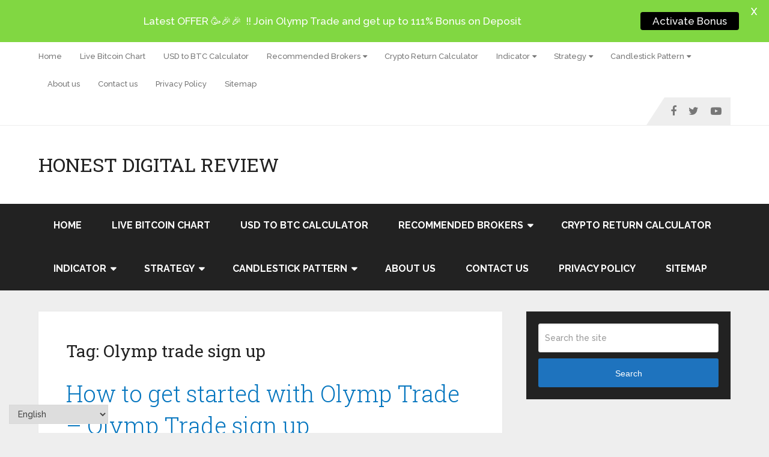

--- FILE ---
content_type: text/html; charset=UTF-8
request_url: https://honestdigitalreview.com/tag/olymp-trade-sign-up
body_size: 20510
content:
<!DOCTYPE html>
<html class="no-js" lang="en-GB" prefix="og: https://ogp.me/ns#">
<head itemscope itemtype="http://schema.org/WebSite">
	<meta charset="UTF-8">
	<!-- Always force latest IE rendering engine (even in intranet) & Chrome Frame -->
	<!--[if IE ]>
	<meta http-equiv="X-UA-Compatible" content="IE=edge,chrome=1">
	<![endif]-->
	<link rel="profile" href="http://gmpg.org/xfn/11" />
	
                    <link rel="icon" href="https://honestdigitalreview.com/wp-content/uploads/2022/04/cropped-Red-Hot-Food-Inspiration-Logo-Design-1-1.png" type="image/x-icon" />
        
                    <meta name="msapplication-TileImage" content="https://honestdigitalreview.com/wp-content/uploads/2022/04/cropped-Red-Hot-Food-Inspiration-Logo-Design-1-1-270x270.png">        
                    <!--iOS/android/handheld specific -->
            <link rel="apple-touch-icon-precomposed" href="https://honestdigitalreview.com/wp-content/uploads/2022/04/cropped-Red-Hot-Food-Inspiration-Logo-Design-1-1.png" />
        
                    <meta name="viewport" content="width=device-width, initial-scale=1">
            <meta name="apple-mobile-web-app-capable" content="yes">
            <meta name="apple-mobile-web-app-status-bar-style" content="black">
        
        
        <meta itemprop="name" content="Honest Digital Review" />
        <meta itemprop="url" content="https://honestdigitalreview.com" />

        	<link rel="pingback" href="https://honestdigitalreview.com/xmlrpc.php" />
		<style>img:is([sizes="auto" i], [sizes^="auto," i]) { contain-intrinsic-size: 3000px 1500px }</style>
	<script type="text/javascript">document.documentElement.className = document.documentElement.className.replace( /\bno-js\b/,'js' );</script>
<!-- Search Engine Optimization by Rank Math PRO - https://rankmath.com/ -->
<title>Olymp trade sign up Archives - Honest Digital Review</title>
<meta name="robots" content="index, follow, max-snippet:-1, max-video-preview:-1, max-image-preview:large"/>
<link rel="canonical" href="https://honestdigitalreview.com/tag/olymp-trade-sign-up" />
<meta property="og:locale" content="en_GB" />
<meta property="og:type" content="article" />
<meta property="og:title" content="Olymp trade sign up Archives - Honest Digital Review" />
<meta property="og:url" content="https://honestdigitalreview.com/tag/olymp-trade-sign-up" />
<meta property="article:publisher" content="https://www.facebook.com/Honest-Digital-Review-104204261220364/?modal=admin_todo_tour" />
<meta name="twitter:card" content="summary_large_image" />
<meta name="twitter:title" content="Olymp trade sign up Archives - Honest Digital Review" />
<meta name="twitter:label1" content="Posts" />
<meta name="twitter:data1" content="1" />
<script type="application/ld+json" class="rank-math-schema-pro">{"@context":"https://schema.org","@graph":[{"@type":"Organization","@id":"https://honestdigitalreview.com/#organization","name":"Honest Digital Review","sameAs":["https://www.facebook.com/Honest-Digital-Review-104204261220364/?modal=admin_todo_tour","https://in.pinterest.com/HonestDigitalReview/"]},{"@type":"WebSite","@id":"https://honestdigitalreview.com/#website","url":"https://honestdigitalreview.com","publisher":{"@id":"https://honestdigitalreview.com/#organization"},"inLanguage":"en-GB"},{"@type":"CollectionPage","@id":"https://honestdigitalreview.com/tag/olymp-trade-sign-up#webpage","url":"https://honestdigitalreview.com/tag/olymp-trade-sign-up","name":"Olymp trade sign up Archives - Honest Digital Review","isPartOf":{"@id":"https://honestdigitalreview.com/#website"},"inLanguage":"en-GB"}]}</script>
<!-- /Rank Math WordPress SEO plugin -->

<link rel='dns-prefetch' href='//stats.wp.com' />
<link rel='dns-prefetch' href='//fonts.googleapis.com' />
<link rel="alternate" type="application/rss+xml" title="Honest Digital Review &raquo; Feed" href="https://honestdigitalreview.com/feed" />
<link rel="alternate" type="application/rss+xml" title="Honest Digital Review &raquo; Comments Feed" href="https://honestdigitalreview.com/comments/feed" />
<link rel="alternate" type="application/rss+xml" title="Honest Digital Review &raquo; Olymp trade sign up Tag Feed" href="https://honestdigitalreview.com/tag/olymp-trade-sign-up/feed" />
<script type="text/javascript">
/* <![CDATA[ */
window._wpemojiSettings = {"baseUrl":"https:\/\/s.w.org\/images\/core\/emoji\/16.0.1\/72x72\/","ext":".png","svgUrl":"https:\/\/s.w.org\/images\/core\/emoji\/16.0.1\/svg\/","svgExt":".svg","source":{"concatemoji":"https:\/\/honestdigitalreview.com\/wp-includes\/js\/wp-emoji-release.min.js"}};
/*! This file is auto-generated */
!function(s,n){var o,i,e;function c(e){try{var t={supportTests:e,timestamp:(new Date).valueOf()};sessionStorage.setItem(o,JSON.stringify(t))}catch(e){}}function p(e,t,n){e.clearRect(0,0,e.canvas.width,e.canvas.height),e.fillText(t,0,0);var t=new Uint32Array(e.getImageData(0,0,e.canvas.width,e.canvas.height).data),a=(e.clearRect(0,0,e.canvas.width,e.canvas.height),e.fillText(n,0,0),new Uint32Array(e.getImageData(0,0,e.canvas.width,e.canvas.height).data));return t.every(function(e,t){return e===a[t]})}function u(e,t){e.clearRect(0,0,e.canvas.width,e.canvas.height),e.fillText(t,0,0);for(var n=e.getImageData(16,16,1,1),a=0;a<n.data.length;a++)if(0!==n.data[a])return!1;return!0}function f(e,t,n,a){switch(t){case"flag":return n(e,"\ud83c\udff3\ufe0f\u200d\u26a7\ufe0f","\ud83c\udff3\ufe0f\u200b\u26a7\ufe0f")?!1:!n(e,"\ud83c\udde8\ud83c\uddf6","\ud83c\udde8\u200b\ud83c\uddf6")&&!n(e,"\ud83c\udff4\udb40\udc67\udb40\udc62\udb40\udc65\udb40\udc6e\udb40\udc67\udb40\udc7f","\ud83c\udff4\u200b\udb40\udc67\u200b\udb40\udc62\u200b\udb40\udc65\u200b\udb40\udc6e\u200b\udb40\udc67\u200b\udb40\udc7f");case"emoji":return!a(e,"\ud83e\udedf")}return!1}function g(e,t,n,a){var r="undefined"!=typeof WorkerGlobalScope&&self instanceof WorkerGlobalScope?new OffscreenCanvas(300,150):s.createElement("canvas"),o=r.getContext("2d",{willReadFrequently:!0}),i=(o.textBaseline="top",o.font="600 32px Arial",{});return e.forEach(function(e){i[e]=t(o,e,n,a)}),i}function t(e){var t=s.createElement("script");t.src=e,t.defer=!0,s.head.appendChild(t)}"undefined"!=typeof Promise&&(o="wpEmojiSettingsSupports",i=["flag","emoji"],n.supports={everything:!0,everythingExceptFlag:!0},e=new Promise(function(e){s.addEventListener("DOMContentLoaded",e,{once:!0})}),new Promise(function(t){var n=function(){try{var e=JSON.parse(sessionStorage.getItem(o));if("object"==typeof e&&"number"==typeof e.timestamp&&(new Date).valueOf()<e.timestamp+604800&&"object"==typeof e.supportTests)return e.supportTests}catch(e){}return null}();if(!n){if("undefined"!=typeof Worker&&"undefined"!=typeof OffscreenCanvas&&"undefined"!=typeof URL&&URL.createObjectURL&&"undefined"!=typeof Blob)try{var e="postMessage("+g.toString()+"("+[JSON.stringify(i),f.toString(),p.toString(),u.toString()].join(",")+"));",a=new Blob([e],{type:"text/javascript"}),r=new Worker(URL.createObjectURL(a),{name:"wpTestEmojiSupports"});return void(r.onmessage=function(e){c(n=e.data),r.terminate(),t(n)})}catch(e){}c(n=g(i,f,p,u))}t(n)}).then(function(e){for(var t in e)n.supports[t]=e[t],n.supports.everything=n.supports.everything&&n.supports[t],"flag"!==t&&(n.supports.everythingExceptFlag=n.supports.everythingExceptFlag&&n.supports[t]);n.supports.everythingExceptFlag=n.supports.everythingExceptFlag&&!n.supports.flag,n.DOMReady=!1,n.readyCallback=function(){n.DOMReady=!0}}).then(function(){return e}).then(function(){var e;n.supports.everything||(n.readyCallback(),(e=n.source||{}).concatemoji?t(e.concatemoji):e.wpemoji&&e.twemoji&&(t(e.twemoji),t(e.wpemoji)))}))}((window,document),window._wpemojiSettings);
/* ]]> */
</script>
<style id='wp-emoji-styles-inline-css' type='text/css'>

	img.wp-smiley, img.emoji {
		display: inline !important;
		border: none !important;
		box-shadow: none !important;
		height: 1em !important;
		width: 1em !important;
		margin: 0 0.07em !important;
		vertical-align: -0.1em !important;
		background: none !important;
		padding: 0 !important;
	}
</style>
<link rel='stylesheet' id='wp-block-library-css' href='https://honestdigitalreview.com/wp-includes/css/dist/block-library/style.min.css' type='text/css' media='all' />
<style id='classic-theme-styles-inline-css' type='text/css'>
/*! This file is auto-generated */
.wp-block-button__link{color:#fff;background-color:#32373c;border-radius:9999px;box-shadow:none;text-decoration:none;padding:calc(.667em + 2px) calc(1.333em + 2px);font-size:1.125em}.wp-block-file__button{background:#32373c;color:#fff;text-decoration:none}
</style>
<link rel='stylesheet' id='quads-style-css-css' href='https://honestdigitalreview.com/wp-content/plugins/quick-adsense-reloaded/includes/gutenberg/dist/blocks.style.build.css' type='text/css' media='all' />
<link rel='stylesheet' id='mediaelement-css' href='https://honestdigitalreview.com/wp-includes/js/mediaelement/mediaelementplayer-legacy.min.css' type='text/css' media='all' />
<link rel='stylesheet' id='wp-mediaelement-css' href='https://honestdigitalreview.com/wp-includes/js/mediaelement/wp-mediaelement.min.css' type='text/css' media='all' />
<style id='jetpack-sharing-buttons-style-inline-css' type='text/css'>
.jetpack-sharing-buttons__services-list{display:flex;flex-direction:row;flex-wrap:wrap;gap:0;list-style-type:none;margin:5px;padding:0}.jetpack-sharing-buttons__services-list.has-small-icon-size{font-size:12px}.jetpack-sharing-buttons__services-list.has-normal-icon-size{font-size:16px}.jetpack-sharing-buttons__services-list.has-large-icon-size{font-size:24px}.jetpack-sharing-buttons__services-list.has-huge-icon-size{font-size:36px}@media print{.jetpack-sharing-buttons__services-list{display:none!important}}.editor-styles-wrapper .wp-block-jetpack-sharing-buttons{gap:0;padding-inline-start:0}ul.jetpack-sharing-buttons__services-list.has-background{padding:1.25em 2.375em}
</style>
<style id='global-styles-inline-css' type='text/css'>
:root{--wp--preset--aspect-ratio--square: 1;--wp--preset--aspect-ratio--4-3: 4/3;--wp--preset--aspect-ratio--3-4: 3/4;--wp--preset--aspect-ratio--3-2: 3/2;--wp--preset--aspect-ratio--2-3: 2/3;--wp--preset--aspect-ratio--16-9: 16/9;--wp--preset--aspect-ratio--9-16: 9/16;--wp--preset--color--black: #000000;--wp--preset--color--cyan-bluish-gray: #abb8c3;--wp--preset--color--white: #ffffff;--wp--preset--color--pale-pink: #f78da7;--wp--preset--color--vivid-red: #cf2e2e;--wp--preset--color--luminous-vivid-orange: #ff6900;--wp--preset--color--luminous-vivid-amber: #fcb900;--wp--preset--color--light-green-cyan: #7bdcb5;--wp--preset--color--vivid-green-cyan: #00d084;--wp--preset--color--pale-cyan-blue: #8ed1fc;--wp--preset--color--vivid-cyan-blue: #0693e3;--wp--preset--color--vivid-purple: #9b51e0;--wp--preset--gradient--vivid-cyan-blue-to-vivid-purple: linear-gradient(135deg,rgba(6,147,227,1) 0%,rgb(155,81,224) 100%);--wp--preset--gradient--light-green-cyan-to-vivid-green-cyan: linear-gradient(135deg,rgb(122,220,180) 0%,rgb(0,208,130) 100%);--wp--preset--gradient--luminous-vivid-amber-to-luminous-vivid-orange: linear-gradient(135deg,rgba(252,185,0,1) 0%,rgba(255,105,0,1) 100%);--wp--preset--gradient--luminous-vivid-orange-to-vivid-red: linear-gradient(135deg,rgba(255,105,0,1) 0%,rgb(207,46,46) 100%);--wp--preset--gradient--very-light-gray-to-cyan-bluish-gray: linear-gradient(135deg,rgb(238,238,238) 0%,rgb(169,184,195) 100%);--wp--preset--gradient--cool-to-warm-spectrum: linear-gradient(135deg,rgb(74,234,220) 0%,rgb(151,120,209) 20%,rgb(207,42,186) 40%,rgb(238,44,130) 60%,rgb(251,105,98) 80%,rgb(254,248,76) 100%);--wp--preset--gradient--blush-light-purple: linear-gradient(135deg,rgb(255,206,236) 0%,rgb(152,150,240) 100%);--wp--preset--gradient--blush-bordeaux: linear-gradient(135deg,rgb(254,205,165) 0%,rgb(254,45,45) 50%,rgb(107,0,62) 100%);--wp--preset--gradient--luminous-dusk: linear-gradient(135deg,rgb(255,203,112) 0%,rgb(199,81,192) 50%,rgb(65,88,208) 100%);--wp--preset--gradient--pale-ocean: linear-gradient(135deg,rgb(255,245,203) 0%,rgb(182,227,212) 50%,rgb(51,167,181) 100%);--wp--preset--gradient--electric-grass: linear-gradient(135deg,rgb(202,248,128) 0%,rgb(113,206,126) 100%);--wp--preset--gradient--midnight: linear-gradient(135deg,rgb(2,3,129) 0%,rgb(40,116,252) 100%);--wp--preset--font-size--small: 13px;--wp--preset--font-size--medium: 20px;--wp--preset--font-size--large: 36px;--wp--preset--font-size--x-large: 42px;--wp--preset--spacing--20: 0.44rem;--wp--preset--spacing--30: 0.67rem;--wp--preset--spacing--40: 1rem;--wp--preset--spacing--50: 1.5rem;--wp--preset--spacing--60: 2.25rem;--wp--preset--spacing--70: 3.38rem;--wp--preset--spacing--80: 5.06rem;--wp--preset--shadow--natural: 6px 6px 9px rgba(0, 0, 0, 0.2);--wp--preset--shadow--deep: 12px 12px 50px rgba(0, 0, 0, 0.4);--wp--preset--shadow--sharp: 6px 6px 0px rgba(0, 0, 0, 0.2);--wp--preset--shadow--outlined: 6px 6px 0px -3px rgba(255, 255, 255, 1), 6px 6px rgba(0, 0, 0, 1);--wp--preset--shadow--crisp: 6px 6px 0px rgba(0, 0, 0, 1);}:where(.is-layout-flex){gap: 0.5em;}:where(.is-layout-grid){gap: 0.5em;}body .is-layout-flex{display: flex;}.is-layout-flex{flex-wrap: wrap;align-items: center;}.is-layout-flex > :is(*, div){margin: 0;}body .is-layout-grid{display: grid;}.is-layout-grid > :is(*, div){margin: 0;}:where(.wp-block-columns.is-layout-flex){gap: 2em;}:where(.wp-block-columns.is-layout-grid){gap: 2em;}:where(.wp-block-post-template.is-layout-flex){gap: 1.25em;}:where(.wp-block-post-template.is-layout-grid){gap: 1.25em;}.has-black-color{color: var(--wp--preset--color--black) !important;}.has-cyan-bluish-gray-color{color: var(--wp--preset--color--cyan-bluish-gray) !important;}.has-white-color{color: var(--wp--preset--color--white) !important;}.has-pale-pink-color{color: var(--wp--preset--color--pale-pink) !important;}.has-vivid-red-color{color: var(--wp--preset--color--vivid-red) !important;}.has-luminous-vivid-orange-color{color: var(--wp--preset--color--luminous-vivid-orange) !important;}.has-luminous-vivid-amber-color{color: var(--wp--preset--color--luminous-vivid-amber) !important;}.has-light-green-cyan-color{color: var(--wp--preset--color--light-green-cyan) !important;}.has-vivid-green-cyan-color{color: var(--wp--preset--color--vivid-green-cyan) !important;}.has-pale-cyan-blue-color{color: var(--wp--preset--color--pale-cyan-blue) !important;}.has-vivid-cyan-blue-color{color: var(--wp--preset--color--vivid-cyan-blue) !important;}.has-vivid-purple-color{color: var(--wp--preset--color--vivid-purple) !important;}.has-black-background-color{background-color: var(--wp--preset--color--black) !important;}.has-cyan-bluish-gray-background-color{background-color: var(--wp--preset--color--cyan-bluish-gray) !important;}.has-white-background-color{background-color: var(--wp--preset--color--white) !important;}.has-pale-pink-background-color{background-color: var(--wp--preset--color--pale-pink) !important;}.has-vivid-red-background-color{background-color: var(--wp--preset--color--vivid-red) !important;}.has-luminous-vivid-orange-background-color{background-color: var(--wp--preset--color--luminous-vivid-orange) !important;}.has-luminous-vivid-amber-background-color{background-color: var(--wp--preset--color--luminous-vivid-amber) !important;}.has-light-green-cyan-background-color{background-color: var(--wp--preset--color--light-green-cyan) !important;}.has-vivid-green-cyan-background-color{background-color: var(--wp--preset--color--vivid-green-cyan) !important;}.has-pale-cyan-blue-background-color{background-color: var(--wp--preset--color--pale-cyan-blue) !important;}.has-vivid-cyan-blue-background-color{background-color: var(--wp--preset--color--vivid-cyan-blue) !important;}.has-vivid-purple-background-color{background-color: var(--wp--preset--color--vivid-purple) !important;}.has-black-border-color{border-color: var(--wp--preset--color--black) !important;}.has-cyan-bluish-gray-border-color{border-color: var(--wp--preset--color--cyan-bluish-gray) !important;}.has-white-border-color{border-color: var(--wp--preset--color--white) !important;}.has-pale-pink-border-color{border-color: var(--wp--preset--color--pale-pink) !important;}.has-vivid-red-border-color{border-color: var(--wp--preset--color--vivid-red) !important;}.has-luminous-vivid-orange-border-color{border-color: var(--wp--preset--color--luminous-vivid-orange) !important;}.has-luminous-vivid-amber-border-color{border-color: var(--wp--preset--color--luminous-vivid-amber) !important;}.has-light-green-cyan-border-color{border-color: var(--wp--preset--color--light-green-cyan) !important;}.has-vivid-green-cyan-border-color{border-color: var(--wp--preset--color--vivid-green-cyan) !important;}.has-pale-cyan-blue-border-color{border-color: var(--wp--preset--color--pale-cyan-blue) !important;}.has-vivid-cyan-blue-border-color{border-color: var(--wp--preset--color--vivid-cyan-blue) !important;}.has-vivid-purple-border-color{border-color: var(--wp--preset--color--vivid-purple) !important;}.has-vivid-cyan-blue-to-vivid-purple-gradient-background{background: var(--wp--preset--gradient--vivid-cyan-blue-to-vivid-purple) !important;}.has-light-green-cyan-to-vivid-green-cyan-gradient-background{background: var(--wp--preset--gradient--light-green-cyan-to-vivid-green-cyan) !important;}.has-luminous-vivid-amber-to-luminous-vivid-orange-gradient-background{background: var(--wp--preset--gradient--luminous-vivid-amber-to-luminous-vivid-orange) !important;}.has-luminous-vivid-orange-to-vivid-red-gradient-background{background: var(--wp--preset--gradient--luminous-vivid-orange-to-vivid-red) !important;}.has-very-light-gray-to-cyan-bluish-gray-gradient-background{background: var(--wp--preset--gradient--very-light-gray-to-cyan-bluish-gray) !important;}.has-cool-to-warm-spectrum-gradient-background{background: var(--wp--preset--gradient--cool-to-warm-spectrum) !important;}.has-blush-light-purple-gradient-background{background: var(--wp--preset--gradient--blush-light-purple) !important;}.has-blush-bordeaux-gradient-background{background: var(--wp--preset--gradient--blush-bordeaux) !important;}.has-luminous-dusk-gradient-background{background: var(--wp--preset--gradient--luminous-dusk) !important;}.has-pale-ocean-gradient-background{background: var(--wp--preset--gradient--pale-ocean) !important;}.has-electric-grass-gradient-background{background: var(--wp--preset--gradient--electric-grass) !important;}.has-midnight-gradient-background{background: var(--wp--preset--gradient--midnight) !important;}.has-small-font-size{font-size: var(--wp--preset--font-size--small) !important;}.has-medium-font-size{font-size: var(--wp--preset--font-size--medium) !important;}.has-large-font-size{font-size: var(--wp--preset--font-size--large) !important;}.has-x-large-font-size{font-size: var(--wp--preset--font-size--x-large) !important;}
:where(.wp-block-post-template.is-layout-flex){gap: 1.25em;}:where(.wp-block-post-template.is-layout-grid){gap: 1.25em;}
:where(.wp-block-columns.is-layout-flex){gap: 2em;}:where(.wp-block-columns.is-layout-grid){gap: 2em;}
:root :where(.wp-block-pullquote){font-size: 1.5em;line-height: 1.6;}
</style>
<link rel='stylesheet' id='dashicons-css' href='https://honestdigitalreview.com/wp-includes/css/dashicons.min.css' type='text/css' media='all' />
<link rel='stylesheet' id='admin-bar-css' href='https://honestdigitalreview.com/wp-includes/css/admin-bar.min.css' type='text/css' media='all' />
<style id='admin-bar-inline-css' type='text/css'>

    /* Hide CanvasJS credits for P404 charts specifically */
    #p404RedirectChart .canvasjs-chart-credit {
        display: none !important;
    }
    
    #p404RedirectChart canvas {
        border-radius: 6px;
    }

    .p404-redirect-adminbar-weekly-title {
        font-weight: bold;
        font-size: 14px;
        color: #fff;
        margin-bottom: 6px;
    }

    #wpadminbar #wp-admin-bar-p404_free_top_button .ab-icon:before {
        content: "\f103";
        color: #dc3545;
        top: 3px;
    }
    
    #wp-admin-bar-p404_free_top_button .ab-item {
        min-width: 80px !important;
        padding: 0px !important;
    }
    
    /* Ensure proper positioning and z-index for P404 dropdown */
    .p404-redirect-adminbar-dropdown-wrap { 
        min-width: 0; 
        padding: 0;
        position: static !important;
    }
    
    #wpadminbar #wp-admin-bar-p404_free_top_button_dropdown {
        position: static !important;
    }
    
    #wpadminbar #wp-admin-bar-p404_free_top_button_dropdown .ab-item {
        padding: 0 !important;
        margin: 0 !important;
    }
    
    .p404-redirect-dropdown-container {
        min-width: 340px;
        padding: 18px 18px 12px 18px;
        background: #23282d !important;
        color: #fff;
        border-radius: 12px;
        box-shadow: 0 8px 32px rgba(0,0,0,0.25);
        margin-top: 10px;
        position: relative !important;
        z-index: 999999 !important;
        display: block !important;
        border: 1px solid #444;
    }
    
    /* Ensure P404 dropdown appears on hover */
    #wpadminbar #wp-admin-bar-p404_free_top_button .p404-redirect-dropdown-container { 
        display: none !important;
    }
    
    #wpadminbar #wp-admin-bar-p404_free_top_button:hover .p404-redirect-dropdown-container { 
        display: block !important;
    }
    
    #wpadminbar #wp-admin-bar-p404_free_top_button:hover #wp-admin-bar-p404_free_top_button_dropdown .p404-redirect-dropdown-container {
        display: block !important;
    }
    
    .p404-redirect-card {
        background: #2c3338;
        border-radius: 8px;
        padding: 18px 18px 12px 18px;
        box-shadow: 0 2px 8px rgba(0,0,0,0.07);
        display: flex;
        flex-direction: column;
        align-items: flex-start;
        border: 1px solid #444;
    }
    
    .p404-redirect-btn {
        display: inline-block;
        background: #dc3545;
        color: #fff !important;
        font-weight: bold;
        padding: 5px 22px;
        border-radius: 8px;
        text-decoration: none;
        font-size: 17px;
        transition: background 0.2s, box-shadow 0.2s;
        margin-top: 8px;
        box-shadow: 0 2px 8px rgba(220,53,69,0.15);
        text-align: center;
        line-height: 1.6;
    }
    
    .p404-redirect-btn:hover {
        background: #c82333;
        color: #fff !important;
        box-shadow: 0 4px 16px rgba(220,53,69,0.25);
    }
    
    /* Prevent conflicts with other admin bar dropdowns */
    #wpadminbar .ab-top-menu > li:hover > .ab-item,
    #wpadminbar .ab-top-menu > li.hover > .ab-item {
        z-index: auto;
    }
    
    #wpadminbar #wp-admin-bar-p404_free_top_button:hover > .ab-item {
        z-index: 999998 !important;
    }
    
</style>
<link rel='stylesheet' id='google-fonts-css' href='https://fonts.googleapis.com/css?family=Lato%3A400%2C500%2C600%2C700&#038;ver=2.8.6' type='text/css' media='all' />
<link rel='stylesheet' id='quiz-maker-css' href='https://honestdigitalreview.com/wp-content/plugins/quiz-maker/public/css/quiz-maker-public.css' type='text/css' media='all' />
<link rel='stylesheet' id='ez-toc-css' href='https://honestdigitalreview.com/wp-content/plugins/easy-table-of-contents/assets/css/screen.min.css' type='text/css' media='all' />
<style id='ez-toc-inline-css' type='text/css'>
div#ez-toc-container .ez-toc-title {font-size: 120%;}div#ez-toc-container .ez-toc-title {font-weight: 500;}div#ez-toc-container ul li , div#ez-toc-container ul li a {font-size: 95%;}div#ez-toc-container ul li , div#ez-toc-container ul li a {font-weight: 500;}div#ez-toc-container nav ul ul li {font-size: 90%;}.ez-toc-box-title {font-weight: bold; margin-bottom: 10px; text-align: center; text-transform: uppercase; letter-spacing: 1px; color: #666; padding-bottom: 5px;position:absolute;top:-4%;left:5%;background-color: inherit;transition: top 0.3s ease;}.ez-toc-box-title.toc-closed {top:-25%;}
.ez-toc-container-direction {direction: ltr;}.ez-toc-counter ul{counter-reset: item ;}.ez-toc-counter nav ul li a::before {content: counters(item, '.', decimal) '. ';display: inline-block;counter-increment: item;flex-grow: 0;flex-shrink: 0;margin-right: .2em; float: left; }.ez-toc-widget-direction {direction: ltr;}.ez-toc-widget-container ul{counter-reset: item ;}.ez-toc-widget-container nav ul li a::before {content: counters(item, '.', decimal) '. ';display: inline-block;counter-increment: item;flex-grow: 0;flex-shrink: 0;margin-right: .2em; float: left; }
</style>
<link rel='stylesheet' id='wur_content_css-css' href='https://honestdigitalreview.com/wp-content/plugins/wp-ultimate-review/assets/public/css/content-page.css' type='text/css' media='all' />
<link rel='stylesheet' id='wpcd-style-css' href='https://honestdigitalreview.com/wp-content/plugins/wp-coupons-and-deals-premium/assets/css/dist/style.min.css' type='text/css' media='all' />
<style id='wpcd-style-inline-css' type='text/css'>
 .coupon-type { background-color: #56b151; } .deal-type { background-color: #56b151; } .wpcd-coupon { border-color: #000000; } 
 .wpcd-coupon-button-type .coupon-code-wpcd .get-code-wpcd{ background-color:#347BAF; } .wpcd-coupon-button-type .coupon-code-wpcd .get-code-wpcd:after{ border-left-color:#347BAF; } span.wpcd_coupon_top_copy_span{ background-color: #56b151 !important; } .wpcd_coupon_popup_copy_code_wr { background-color: #BEFFB9; border-color: #56b151 !important; } .wpcd_popup-go-link { background-color: #56b151 !important; } .wpcd_popup-go-link:hover { background-color: #56b151 !important; } #wpcd_coupon_pagination_wr a, #wpcd_coupon_pagination_wr span { background-color: #56b151; } 
</style>
<link rel='stylesheet' id='hurrytimer-css' href='https://honestdigitalreview.com/wp-content/uploads/hurrytimer/css/e439efd9ef036ef9.css' type='text/css' media='all' />
<link rel='stylesheet' id='schema-stylesheet-css' href='https://honestdigitalreview.com/wp-content/themes/mts_schema/style.css' type='text/css' media='all' />
<style id='schema-stylesheet-inline-css' type='text/css'>

         body {background-color:#eeeeee;background-image:url(https://honestdigitalreview.com/wp-content/themes/mts_schema/images/nobg.png);}
        .pace .pace-progress, #mobile-menu-wrapper ul li a:hover, .page-numbers.current, .pagination a:hover, .single .pagination a:hover .current { background: #1e73be; }
        .postauthor h5, .single_post a, .textwidget a, .pnavigation2 a, .sidebar.c-4-12 a:hover, footer .widget li a:hover, .sidebar.c-4-12 a:hover, .reply a, .title a:hover, .post-info a:hover, .widget .thecomment, #tabber .inside li a:hover, .readMore a:hover, .fn a, a, a:hover, #secondary-navigation .navigation ul li a:hover, .readMore a, #primary-navigation a:hover, #secondary-navigation .navigation ul .current-menu-item a, .widget .wp_review_tab_widget_content a, .sidebar .wpt_widget_content a { color:#1e73be; }
         a#pull, #commentform input#submit, #mtscontact_submit, .mts-subscribe input[type='submit'], .widget_product_search input[type='submit'], #move-to-top:hover, .currenttext, .pagination a:hover, .pagination .nav-previous a:hover, .pagination .nav-next a:hover, #load-posts a:hover, .single .pagination a:hover .currenttext, .single .pagination > .current .currenttext, #tabber ul.tabs li a.selected, .tagcloud a, .navigation ul .sfHover a, .woocommerce a.button, .woocommerce-page a.button, .woocommerce button.button, .woocommerce-page button.button, .woocommerce input.button, .woocommerce-page input.button, .woocommerce #respond input#submit, .woocommerce-page #respond input#submit, .woocommerce #content input.button, .woocommerce-page #content input.button, .woocommerce .bypostauthor:after, #searchsubmit, .woocommerce nav.woocommerce-pagination ul li span.current, .woocommerce-page nav.woocommerce-pagination ul li span.current, .woocommerce #content nav.woocommerce-pagination ul li span.current, .woocommerce-page #content nav.woocommerce-pagination ul li span.current, .woocommerce nav.woocommerce-pagination ul li a:hover, .woocommerce-page nav.woocommerce-pagination ul li a:hover, .woocommerce #content nav.woocommerce-pagination ul li a:hover, .woocommerce-page #content nav.woocommerce-pagination ul li a:hover, .woocommerce nav.woocommerce-pagination ul li a:focus, .woocommerce-page nav.woocommerce-pagination ul li a:focus, .woocommerce #content nav.woocommerce-pagination ul li a:focus, .woocommerce-page #content nav.woocommerce-pagination ul li a:focus, .woocommerce a.button, .woocommerce-page a.button, .woocommerce button.button, .woocommerce-page button.button, .woocommerce input.button, .woocommerce-page input.button, .woocommerce #respond input#submit, .woocommerce-page #respond input#submit, .woocommerce #content input.button, .woocommerce-page #content input.button, .latestPost-review-wrapper, .latestPost .review-type-circle.latestPost-review-wrapper, #wpmm-megamenu .review-total-only, .sbutton, #searchsubmit, .widget .wpt_widget_content #tags-tab-content ul li a, .widget .review-total-only.large-thumb, #add_payment_method .wc-proceed-to-checkout a.checkout-button, .woocommerce-cart .wc-proceed-to-checkout a.checkout-button, .woocommerce-checkout .wc-proceed-to-checkout a.checkout-button, .woocommerce #respond input#submit.alt:hover, .woocommerce a.button.alt:hover, .woocommerce button.button.alt:hover, .woocommerce input.button.alt:hover, .woocommerce #respond input#submit.alt, .woocommerce a.button.alt, .woocommerce button.button.alt, .woocommerce input.button.alt, .woocommerce-account .woocommerce-MyAccount-navigation li.is-active { background-color:#1e73be; color: #fff!important; }
        .related-posts .title a:hover, .latestPost .title a { color: #1e73be; }
        .navigation #wpmm-megamenu .wpmm-pagination a { background-color: #1e73be!important; }
        footer {background-color:#222222; }
        footer {background-image: url( https://honestdigitalreview.com/wp-content/themes/mts_schema/images/nobg.png );}
        .copyrights { background-color: #ffffff; }
        .flex-control-thumbs .flex-active{ border-top:3px solid #1e73be;}
        .wpmm-megamenu-showing.wpmm-light-scheme { background-color:#1e73be!important; }
        
        .shareit { top: 282px; left: auto; margin: 0 0 0 -135px; width: 90px; position: fixed; padding: 5px; border:none; border-right: 0;}
		.share-item {margin: 2px;}
        
        .bypostauthor > div { overflow: hidden; padding: 3%!important; background: #222; width: 94%!important; color: #AAA; }
		.bypostauthor:after { content: "\f044"; position: absolute; font-family: fontawesome; right: 0; top: 0; padding: 1px 10px; color: #535353; font-size: 32px; }
        
        
			
</style>
<link rel='stylesheet' id='responsive-css' href='https://honestdigitalreview.com/wp-content/themes/mts_schema/css/responsive.css' type='text/css' media='all' />
<link rel='stylesheet' id='fontawesome-css' href='https://honestdigitalreview.com/wp-content/themes/mts_schema/css/font-awesome.min.css' type='text/css' media='all' />
<link rel='stylesheet' id='joomdev-wpc-styles-css' href='https://honestdigitalreview.com/wp-content/plugins/joomdev-wp-pros-cons/assets/css/styles.css' type='text/css' media='all' />
<style id='quads-styles-inline-css' type='text/css'>

    .quads-location ins.adsbygoogle {
        background: transparent !important;
    }.quads-location .quads_rotator_img{ opacity:1 !important;}
    .quads.quads_ad_container { display: grid; grid-template-columns: auto; grid-gap: 10px; padding: 10px; }
    .grid_image{animation: fadeIn 0.5s;-webkit-animation: fadeIn 0.5s;-moz-animation: fadeIn 0.5s;
        -o-animation: fadeIn 0.5s;-ms-animation: fadeIn 0.5s;}
    .quads-ad-label { font-size: 12px; text-align: center; color: #333;}
    .quads_click_impression { display: none;} .quads-location, .quads-ads-space{max-width:100%;} @media only screen and (max-width: 480px) { .quads-ads-space, .penci-builder-element .quads-ads-space{max-width:340px;}}#btn_close_video{
                background-color: #fff;
                width: 25px;
                height: 25px;
                text-align: center;
                line-height: 22px;
                position: absolute;
                right: -10px;
                top: -10px;
                cursor: pointer;
                transition: all 0.5s ease;
                border-radius: 50%;
                z-index:100;
            }
            .quads-video {
                position: fixed;
                bottom: 0px;
                z-index: 9999999;
            }
            .quads_ad_container_video{
                max-width:220px;
            }
</style>
<script type="text/javascript" src="https://honestdigitalreview.com/wp-includes/js/jquery/jquery.min.js" id="jquery-core-js"></script>
<script type="text/javascript" src="https://honestdigitalreview.com/wp-includes/js/jquery/jquery-migrate.min.js" id="jquery-migrate-js"></script>
<script type="text/javascript" src="https://honestdigitalreview.com/wp-content/plugins/wp-ultimate-review/assets/public/script/content-page.js" id="wur_review_content_script-js"></script>
<script type="text/javascript" id="customscript-js-extra">
/* <![CDATA[ */
var mts_customscript = {"responsive":"1","nav_menu":"both"};
/* ]]> */
</script>
<script type="text/javascript" async="async" src="https://honestdigitalreview.com/wp-content/themes/mts_schema/js/customscript.js" id="customscript-js"></script>
<script type="text/javascript" id="wpcd-main-js-js-extra">
/* <![CDATA[ */
var wpcd_object = {"ajaxurl":"https:\/\/honestdigitalreview.com\/wp-admin\/admin-ajax.php","security":"b2ab436898"};
var wpcd_main_js = {"minutes":"minutes","seconds":"seconds","hours":"hours","day":"day","week":"week","expired_text":"This offer has expired!","word_count":"30","button_text":"Copy","after_copy":"Copied","vote_success":"You have voted successfully!","vote_fail":"Voting failed!","vote_already":"You have voted already!"};
/* ]]> */
</script>
<script type="text/javascript" src="https://honestdigitalreview.com/wp-content/plugins/wp-coupons-and-deals-premium/assets/js/main.js" id="wpcd-main-js-js"></script>
<script type="text/javascript" src="https://honestdigitalreview.com/wp-content/plugins/wp-coupons-and-deals-premium/assets/js/jquery.countdown.min.js" id="wpcd-countdown-js-js"></script>
<link rel="https://api.w.org/" href="https://honestdigitalreview.com/wp-json/" /><link rel="alternate" title="JSON" type="application/json" href="https://honestdigitalreview.com/wp-json/wp/v2/tags/2529" /><link rel="EditURI" type="application/rsd+xml" title="RSD" href="https://honestdigitalreview.com/xmlrpc.php?rsd" />
<meta name="generator" content="WordPress 6.8.3" />
<meta name="yandex-verification" content="5a022f8c178c07f6" />
<meta name="naver-site-verification" content="" />
<!-- Google tag (gtag.js) -->
<script async src="https://www.googletagmanager.com/gtag/js?id=G-9DRB51HPDL"></script>
<script>
  window.dataLayer = window.dataLayer || [];
  function gtag(){dataLayer.push(arguments);}
  gtag('js', new Date());

  gtag('config', 'G-9DRB51HPDL');
</script>
<meta name="naver-site-verification" content="" />
<!-- Google tag (gtag.js) -->
<script async src="https://www.googletagmanager.com/gtag/js?id=G-P8YSQ9Q6L2"></script>
<script>
  window.dataLayer = window.dataLayer || [];
  function gtag(){dataLayer.push(arguments);}
  gtag('js', new Date());

  gtag('config', 'G-P8YSQ9Q6L2');
</script><style id="mystickymenu" type="text/css">#mysticky-nav { width:100%; position: static; height: auto !important; }#mysticky-nav.wrapfixed { position:fixed; left: 0px; margin-top:0px;  z-index: 99990; -webkit-transition: 0.3s; -moz-transition: 0.3s; -o-transition: 0.3s; transition: 0.3s; -ms-filter:"progid:DXImageTransform.Microsoft.Alpha(Opacity=90)"; filter: alpha(opacity=90); opacity:0.9; background-color: #f7f5e7;}#mysticky-nav.wrapfixed .myfixed{ background-color: #f7f5e7; position: relative;top: auto;left: auto;right: auto;}#mysticky-nav .myfixed { margin:0 auto; float:none; border:0px; background:none; max-width:100%; }</style>			<style type="text/css">
																															</style>
			
    <!-- Start of Async ProveSource Code (Wordpress / Woocommerce v4.0.0) --><script>!function(o,i){window.provesrc&&window.console&&console.error&&console.error("ProveSource is included twice in this page."),provesrc=window.provesrc={dq:[],display:function(){this.dq.push(arguments)}},o._provesrcAsyncInit=function(){provesrc.init({apiKey:"eyJhbGciOiJIUzI1NiIsInR5cCI6IkpXVCJ9.eyJhY2NvdW50SWQiOiI1YmM1ZTIxODAyZWNkNzc3NGJiNThkNTgiLCJpYXQiOjE1Mzk2OTUxMjh9.9nlSh3EWg0L9ElSmjaE2XE_ddYv3QXYra2tpH7AAPH4",v:"0.0.4"})};var r=i.createElement("script");r.async=!0,r["ch"+"ar"+"set"]="UTF-8",r.src="https://cdn.provesrc.com/provesrc.js";var e=i.getElementsByTagName("script")[0];e.parentNode.insertBefore(r,e)}(window,document);</script><!-- End of Async ProveSource Code -->
	<style>img#wpstats{display:none}</style>
		<script>document.cookie = 'quads_browser_width='+screen.width;</script><link href="//fonts.googleapis.com/css?family=Roboto+Slab:normal|Raleway:500|Raleway:700|Roboto+Slab:300&amp;subset=latin" rel="stylesheet" type="text/css">
<style type="text/css">
#logo a { font-family: 'Roboto Slab'; font-weight: normal; font-size: 32px; color: #222;text-transform: uppercase; }
#primary-navigation a, .mts-cart { font-family: 'Raleway'; font-weight: 500; font-size: 13px; color: #777; }
#secondary-navigation a { font-family: 'Raleway'; font-weight: 700; font-size: 16px; color: #fff;text-transform: uppercase; }
.latestPost .title a { font-family: 'Roboto Slab'; font-weight: 300; font-size: 38px; color: #0274BE; }
.single-title { font-family: 'Roboto Slab'; font-weight: 300; font-size: 38px; color: #222; }
body { font-family: 'Raleway'; font-weight: 500; font-size: 16px; color: #444444; }
#sidebar .widget h3 { font-family: 'Roboto Slab'; font-weight: normal; font-size: 20px; color: #222222;text-transform: uppercase; }
#sidebar .widget { font-family: 'Raleway'; font-weight: 500; font-size: 16px; color: #444444; }
.footer-widgets h3 { font-family: 'Roboto Slab'; font-weight: normal; font-size: 18px; color: #ffffff;text-transform: uppercase; }
.f-widget a, footer .wpt_widget_content a, footer .wp_review_tab_widget_content a, footer .wpt_tab_widget_content a, footer .widget .wp_review_tab_widget_content a { font-family: 'Raleway'; font-weight: 500; font-size: 16px; color: #999999; }
.footer-widgets, .f-widget .top-posts .comment_num, footer .meta, footer .twitter_time, footer .widget .wpt_widget_content .wpt-postmeta, footer .widget .wpt_comment_content, footer .widget .wpt_excerpt, footer .wp_review_tab_widget_content .wp-review-tab-postmeta, footer .advanced-recent-posts p, footer .popular-posts p, footer .category-posts p { font-family: 'Raleway'; font-weight: 500; font-size: 16px; color: #777777; }
#copyright-note { font-family: 'Raleway'; font-weight: 500; font-size: 14px; color: #7e7d7d; }
h1 { font-family: 'Roboto Slab'; font-weight: normal; font-size: 28px; color: #222222; }
h2 { font-family: 'Roboto Slab'; font-weight: normal; font-size: 24px; color: #222222; }
h3 { font-family: 'Roboto Slab'; font-weight: normal; font-size: 22px; color: #222222; }
h4 { font-family: 'Roboto Slab'; font-weight: normal; font-size: 20px; color: #222222; }
h5 { font-family: 'Roboto Slab'; font-weight: normal; font-size: 18px; color: #222222; }
h6 { font-family: 'Roboto Slab'; font-weight: normal; font-size: 16px; color: #222222; }
</style>
      <meta name="onesignal" content="wordpress-plugin"/>
            <script>

      window.OneSignalDeferred = window.OneSignalDeferred || [];

      OneSignalDeferred.push(function(OneSignal) {
        var oneSignal_options = {};
        window._oneSignalInitOptions = oneSignal_options;

        oneSignal_options['serviceWorkerParam'] = { scope: '/wp-content/plugins/onesignal-free-web-push-notifications/sdk_files/push/onesignal/' };
oneSignal_options['serviceWorkerPath'] = 'OneSignalSDKWorker.js';

        OneSignal.Notifications.setDefaultUrl("https://honestdigitalreview.com");

        oneSignal_options['wordpress'] = true;
oneSignal_options['appId'] = '02ca574f-f06f-4faf-b96c-216ec1e786c3';
oneSignal_options['allowLocalhostAsSecureOrigin'] = true;
oneSignal_options['welcomeNotification'] = { };
oneSignal_options['welcomeNotification']['title'] = "";
oneSignal_options['welcomeNotification']['message'] = "";
oneSignal_options['path'] = "https://honestdigitalreview.com/wp-content/plugins/onesignal-free-web-push-notifications/sdk_files/";
oneSignal_options['persistNotification'] = true;
oneSignal_options['promptOptions'] = { };
oneSignal_options['notifyButton'] = { };
oneSignal_options['notifyButton']['enable'] = true;
oneSignal_options['notifyButton']['position'] = 'bottom-right';
oneSignal_options['notifyButton']['theme'] = 'default';
oneSignal_options['notifyButton']['size'] = 'medium';
oneSignal_options['notifyButton']['showCredit'] = true;
oneSignal_options['notifyButton']['text'] = {};
              OneSignal.init(window._oneSignalInitOptions);
              OneSignal.Slidedown.promptPush()      });

      function documentInitOneSignal() {
        var oneSignal_elements = document.getElementsByClassName("OneSignal-prompt");

        var oneSignalLinkClickHandler = function(event) { OneSignal.Notifications.requestPermission(); event.preventDefault(); };        for(var i = 0; i < oneSignal_elements.length; i++)
          oneSignal_elements[i].addEventListener('click', oneSignalLinkClickHandler, false);
      }

      if (document.readyState === 'complete') {
           documentInitOneSignal();
      }
      else {
           window.addEventListener("load", function(event){
               documentInitOneSignal();
          });
      }
    </script>
<link rel="icon" href="https://honestdigitalreview.com/wp-content/uploads/2022/04/cropped-Red-Hot-Food-Inspiration-Logo-Design-1-1-32x32.png" sizes="32x32" />
<link rel="icon" href="https://honestdigitalreview.com/wp-content/uploads/2022/04/cropped-Red-Hot-Food-Inspiration-Logo-Design-1-1-192x192.png" sizes="192x192" />
<link rel="apple-touch-icon" href="https://honestdigitalreview.com/wp-content/uploads/2022/04/cropped-Red-Hot-Food-Inspiration-Logo-Design-1-1-180x180.png" />
<meta name="msapplication-TileImage" content="https://honestdigitalreview.com/wp-content/uploads/2022/04/cropped-Red-Hot-Food-Inspiration-Logo-Design-1-1-270x270.png" />

	<style id="mysticky-welcomebar-inline-css">
	.mysticky-welcomebar-fixed , .mysticky-welcomebar-fixed * {
		-webkit-box-sizing: border-box;
		-moz-box-sizing: border-box;
		box-sizing: border-box;
	}
	.mysticky-welcomebar-fixed {
		background-color: #81d742;
		font-family: ;
		position: fixed;
		left: 0;
		right: 0;
		z-index: 9999999;
		opacity: 0;
	}
	.mysticky-welcomebar-fixed-wrap {
		min-height: 60px;
		padding: 20px 50px;
		display: flex;
		align-items: center;
		justify-content: center;
		width: 100%;
		height: 100%;
	}
	.mysticky-welcomebar-fixed-wrap .mysticky-welcomebar-content {
		flex: 1;
		text-align:center;
	}
	.mysticky-welcomebar-animation {
		-webkit-transition: all 1s ease 0s;
		-moz-transition: all 1s ease 0s;
		transition: all 1s ease 0s;
	}
	.mysticky-welcomebar-position-top {
		top:0;
	}
	.mysticky-welcomebar-position-bottom {
		bottom:0;
	}
	.mysticky-welcomebar-position-top.mysticky-welcomebar-entry-effect-slide-in {
		top: -60px;
	}
	.mysticky-welcomebar-position-bottom.mysticky-welcomebar-entry-effect-slide-in {
		bottom: -60px;
	}
	.mysticky-welcomebar-entry-effect-fade {
		opacity: 0;
	}
	.mysticky-welcomebar-entry-effect-none {
		display: none;
	}
	.mysticky-welcomebar-fixed .mysticky-welcomebar-content p a{
		text-decoration: underline;
		text-decoration-thickness: 1px;
		text-underline-offset: 0.25ch;
	}
	.mysticky-welcomebar-fixed .mysticky-welcomebar-content p a,
	.mysticky-welcomebar-fixed .mysticky-welcomebar-content p {
		color: #ffffff;
		font-size: 17px;
		margin: 0;
		padding: 0;
		line-height: 1.2;
		font-weight: 400;
		font-family:	}
	.mysticky-welcomebar-fixed .mysticky-welcomebar-btn {
		/*padding-left: 30px;*/
		display: none;
		line-height: 1;
		margin-left: 10px;
	}
	.mysticky-welcomebar-fixed.mysticky-welcomebar-btn-desktop .mysticky-welcomebar-btn {
		display: block;
		position: relative;
	}
	.mysticky-welcomebar-fixed .mysticky-welcomebar-btn a {
		background-color: #000000;
		font-family: inherit;
		color: #ffffff;
		border-radius: 4px;
		text-decoration: none;
		display: inline-block;
		vertical-align: top;
		line-height: 1.2;
		font-size: 17px;
		font-weight: 400;
		padding: 5px 20px;
		white-space: nowrap;
	}

				.mysticky-welcomebar-fixed .mysticky-welcomebar-close {
		display: none;
		vertical-align: top;
		width: 30px;
		height: 30px;
		text-align: center;
		line-height: 30px;
		border-radius: 5px;
		color: #000;
		position: absolute;
		top: 5px;
		right: 10px;
		outline: none;		
		text-decoration: none;
		text-shadow: 0 0 0px #fff;
		-webkit-transition: all 0.5s ease 0s;
		-moz-transition: all 0.5s ease 0s;
		transition: all 0.5s ease 0s;
		-webkit-transform-origin: 50% 50%;
		-moz-transform-origin: 50% 50%;
		transform-origin: 50% 50%;
	}
	.mysticky-welcomebar-fixed .mysticky-welcomebar-close:hover {
		opacity: 1;
		-webkit-transform: rotate(180deg);
		-moz-transform: rotate(180deg);
		transform: rotate(180deg);
	}
	.mysticky-welcomebar-fixed .mysticky-welcomebar-close span.dashicons {
		font-size: 27px;
	}
	.mysticky-welcomebar-fixed.mysticky-welcomebar-showx-desktop .mysticky-welcomebar-close {
		display: inline-block;
		cursor: pointer;
	}	
	/* Animated Buttons */
		.mysticky-welcomebar-btn a {
			-webkit-animation-duration: 1s;
			animation-duration: 1s;
		}
		@-webkit-keyframes flash {
			from,
			50%,
			to {
				opacity: 1;
			}

			25%,
			75% {
				opacity: 0;
			}
		}
		@keyframes flash {
			from,
			50%,
			to {
				opacity: 1;
			}

			25%,
			75% {
				opacity: 0;
			}
		}
		.mysticky-welcomebar-attention-flash.animation-start .mysticky-welcomebar-btn a {
			-webkit-animation-name: flash;
			animation-name: flash;
		}
		
		@keyframes shake {
			from,
			to {
				-webkit-transform: translate3d(0, 0, 0);
				transform: translate3d(0, 0, 0);
			}

			10%,
			30%,
			50%,
			70%,
			90% {
				-webkit-transform: translate3d(-10px, 0, 0);
				transform: translate3d(-10px, 0, 0);
			}

			20%,
			40%,
			60%,
			80% {
				-webkit-transform: translate3d(10px, 0, 0);
				transform: translate3d(10px, 0, 0);
			}
		}

		.mysticky-welcomebar-attention-shake.animation-start .mysticky-welcomebar-btn a {
			-webkit-animation-name: shake;
			animation-name: shake;
		}
		
		@-webkit-keyframes swing {
			20% {
				-webkit-transform: rotate3d(0, 0, 1, 15deg);
				transform: rotate3d(0, 0, 1, 15deg);
			}

			40% {
				-webkit-transform: rotate3d(0, 0, 1, -10deg);
				transform: rotate3d(0, 0, 1, -10deg);
			}

			60% {
				-webkit-transform: rotate3d(0, 0, 1, 5deg);
				transform: rotate3d(0, 0, 1, 5deg);
			}

			80% {
				-webkit-transform: rotate3d(0, 0, 1, -5deg);
				transform: rotate3d(0, 0, 1, -5deg);
			}
	
			to {
				-webkit-transform: rotate3d(0, 0, 1, 0deg);
				transform: rotate3d(0, 0, 1, 0deg);
			}
		}

		@keyframes swing {
			20% {
				-webkit-transform: rotate3d(0, 0, 1, 15deg);
				transform: rotate3d(0, 0, 1, 15deg);
			}

			40% {
				-webkit-transform: rotate3d(0, 0, 1, -10deg);
				transform: rotate3d(0, 0, 1, -10deg);
			}

			60% {
				-webkit-transform: rotate3d(0, 0, 1, 5deg);
				transform: rotate3d(0, 0, 1, 5deg);
			}

			80% {
				-webkit-transform: rotate3d(0, 0, 1, -5deg);
				transform: rotate3d(0, 0, 1, -5deg);
			}

			to {
				-webkit-transform: rotate3d(0, 0, 1, 0deg);
				transform: rotate3d(0, 0, 1, 0deg);
			}
		}

		.mysticky-welcomebar-attention-swing.animation-start .mysticky-welcomebar-btn a {
			-webkit-transform-origin: top center;
			transform-origin: top center;
			-webkit-animation-name: swing;
			animation-name: swing;
		}
		
		@-webkit-keyframes tada {
			from {
				-webkit-transform: scale3d(1, 1, 1);
				transform: scale3d(1, 1, 1);
			}

			10%,
			20% {
				-webkit-transform: scale3d(0.9, 0.9, 0.9) rotate3d(0, 0, 1, -3deg);
				transform: scale3d(0.9, 0.9, 0.9) rotate3d(0, 0, 1, -3deg);
			}

			30%,
			50%,
			70%,
			90% {
				-webkit-transform: scale3d(1.1, 1.1, 1.1) rotate3d(0, 0, 1, 3deg);
				transform: scale3d(1.1, 1.1, 1.1) rotate3d(0, 0, 1, 3deg);
			}

			40%,
			60%,
			80% {
				-webkit-transform: scale3d(1.1, 1.1, 1.1) rotate3d(0, 0, 1, -3deg);
				transform: scale3d(1.1, 1.1, 1.1) rotate3d(0, 0, 1, -3deg);
			}

			to {
				-webkit-transform: scale3d(1, 1, 1);
				transform: scale3d(1, 1, 1);
			}
		}

		@keyframes tada {
			from {
				-webkit-transform: scale3d(1, 1, 1);
				transform: scale3d(1, 1, 1);
			}

			10%,
			20% {
				-webkit-transform: scale3d(0.9, 0.9, 0.9) rotate3d(0, 0, 1, -3deg);
				transform: scale3d(0.9, 0.9, 0.9) rotate3d(0, 0, 1, -3deg);
			}

			30%,
			50%,
			70%,
			90% {
				-webkit-transform: scale3d(1.1, 1.1, 1.1) rotate3d(0, 0, 1, 3deg);
				transform: scale3d(1.1, 1.1, 1.1) rotate3d(0, 0, 1, 3deg);
			}

			40%,
			60%,
			80% {
				-webkit-transform: scale3d(1.1, 1.1, 1.1) rotate3d(0, 0, 1, -3deg);
				transform: scale3d(1.1, 1.1, 1.1) rotate3d(0, 0, 1, -3deg);
			}

			to {
				-webkit-transform: scale3d(1, 1, 1);
				transform: scale3d(1, 1, 1);
			}
		}

		.mysticky-welcomebar-attention-tada.animation-start .mysticky-welcomebar-btn a {
			-webkit-animation-name: tada;
			animation-name: tada;
		}
		
		@-webkit-keyframes heartBeat {
			0% {
				-webkit-transform: scale(1);
				transform: scale(1);
			}

			14% {
				-webkit-transform: scale(1.3);
				transform: scale(1.3);
			}

			28% {
				-webkit-transform: scale(1);
				transform: scale(1);
			}

			42% {
				-webkit-transform: scale(1.3);
				transform: scale(1.3);
			}

			70% {
				-webkit-transform: scale(1);
				transform: scale(1);
			}
		}

		@keyframes heartBeat {
			0% {
				-webkit-transform: scale(1);
				transform: scale(1);
			}

			14% {
				-webkit-transform: scale(1.3);
				transform: scale(1.3);
			}

			28% {
				-webkit-transform: scale(1);
				transform: scale(1);
			}

			42% {
				-webkit-transform: scale(1.3);
				transform: scale(1.3);
			}

			70% {
				-webkit-transform: scale(1);
				transform: scale(1);
			}
		}

		.mysticky-welcomebar-attention-heartbeat.animation-start .mysticky-welcomebar-btn a {
		  -webkit-animation-name: heartBeat;
		  animation-name: heartBeat;
		  -webkit-animation-duration: 1.3s;
		  animation-duration: 1.3s;
		  -webkit-animation-timing-function: ease-in-out;
		  animation-timing-function: ease-in-out;
		}
		
		@-webkit-keyframes wobble {
			from {
				-webkit-transform: translate3d(0, 0, 0);
				transform: translate3d(0, 0, 0);
			}

			15% {
				-webkit-transform: translate3d(-25%, 0, 0) rotate3d(0, 0, 1, -5deg);
				transform: translate3d(-25%, 0, 0) rotate3d(0, 0, 1, -5deg);
			}

			30% {
				-webkit-transform: translate3d(20%, 0, 0) rotate3d(0, 0, 1, 3deg);
				transform: translate3d(20%, 0, 0) rotate3d(0, 0, 1, 3deg);
			}

			45% {
				-webkit-transform: translate3d(-15%, 0, 0) rotate3d(0, 0, 1, -3deg);
				transform: translate3d(-15%, 0, 0) rotate3d(0, 0, 1, -3deg);
			}

			60% {
				-webkit-transform: translate3d(10%, 0, 0) rotate3d(0, 0, 1, 2deg);
				transform: translate3d(10%, 0, 0) rotate3d(0, 0, 1, 2deg);
			}

			75% {
				-webkit-transform: translate3d(-5%, 0, 0) rotate3d(0, 0, 1, -1deg);
				transform: translate3d(-5%, 0, 0) rotate3d(0, 0, 1, -1deg);
			}

			to {
				-webkit-transform: translate3d(0, 0, 0);
				transform: translate3d(0, 0, 0);
			}
		}

		@keyframes wobble {
			from {
				-webkit-transform: translate3d(0, 0, 0);
				transform: translate3d(0, 0, 0);
			}

			15% {
				-webkit-transform: translate3d(-25%, 0, 0) rotate3d(0, 0, 1, -5deg);
				transform: translate3d(-25%, 0, 0) rotate3d(0, 0, 1, -5deg);
			}

			30% {
				-webkit-transform: translate3d(20%, 0, 0) rotate3d(0, 0, 1, 3deg);
				transform: translate3d(20%, 0, 0) rotate3d(0, 0, 1, 3deg);
			}

			45% {
				-webkit-transform: translate3d(-15%, 0, 0) rotate3d(0, 0, 1, -3deg);
				transform: translate3d(-15%, 0, 0) rotate3d(0, 0, 1, -3deg);
			}

			60% {
				-webkit-transform: translate3d(10%, 0, 0) rotate3d(0, 0, 1, 2deg);
				transform: translate3d(10%, 0, 0) rotate3d(0, 0, 1, 2deg);
			}

			75% {
				-webkit-transform: translate3d(-5%, 0, 0) rotate3d(0, 0, 1, -1deg);
				transform: translate3d(-5%, 0, 0) rotate3d(0, 0, 1, -1deg);
			}

			to {
				-webkit-transform: translate3d(0, 0, 0);
				transform: translate3d(0, 0, 0);
			}
		}
		
		.mysticky-welcomebar-attention-wobble.animation-start .mysticky-welcomebar-btn a {
			-webkit-animation-name: wobble;
			animation-name: wobble;
		}

		/* 210824 */
		@media only screen and (min-width: 481px) {
			.mysticky-welcomebar-fixed-wrap.mysticky-welcomebar-position-left {
				justify-content: flex-start;
			}
			.mysticky-welcomebar-fixed-wrap.mysticky-welcomebar-position-center {
				justify-content: center;
			}
			.mysticky-welcomebar-fixed-wrap.mysticky-welcomebar-position-right  {
				justify-content: flex-end;
			}
			.mysticky-welcomebar-fixed-wrap.mysticky-welcomebar-position-left .mysticky-welcomebar-content,
			.mysticky-welcomebar-fixed-wrap.mysticky-welcomebar-position-center .mysticky-welcomebar-content,
			.mysticky-welcomebar-fixed-wrap.mysticky-welcomebar-position-right .mysticky-welcomebar-content {
				flex: unset;
			}
		}
		
		@media only screen and (min-width: 768px) {
			.mysticky-welcomebar-display-desktop.mysticky-welcomebar-entry-effect-fade.entry-effect {
				opacity: 1;
			}
			.mysticky-welcomebar-display-desktop.mysticky-welcomebar-entry-effect-none.entry-effect {
				display: block;
			}
			.mysticky-welcomebar-display-desktop.mysticky-welcomebar-position-top.mysticky-welcomebar-fixed ,
			.mysticky-welcomebar-display-desktop.mysticky-welcomebar-position-top.mysticky-welcomebar-entry-effect-slide-in.entry-effect.mysticky-welcomebar-fixed {
				top: 0;			
			}
			.mysticky-welcomebar-display-desktop.mysticky-welcomebar-position-bottom.mysticky-welcomebar-fixed ,
			.mysticky-welcomebar-display-desktop.mysticky-welcomebar-position-bottom.mysticky-welcomebar-entry-effect-slide-in.entry-effect.mysticky-welcomebar-fixed {
				bottom: 0;
			}	
		}
		@media only screen and (max-width: 767px) {
			.mysticky-welcomebar-display-mobile.mysticky-welcomebar-entry-effect-fade.entry-effect {
				opacity: 1;
			}
			.mysticky-welcomebar-display-mobile.mysticky-welcomebar-entry-effect-none.entry-effect {
				display: block;
			}
			.mysticky-welcomebar-display-mobile.mysticky-welcomebar-position-top.mysticky-welcomebar-fixed ,
			.mysticky-welcomebar-display-mobile.mysticky-welcomebar-position-top.mysticky-welcomebar-entry-effect-slide-in.entry-effect.mysticky-welcomebar-fixed {
				top: 0;
			}
			.mysticky-welcomebar-display-mobile.mysticky-welcomebar-position-bottom.mysticky-welcomebar-fixed ,
			.mysticky-welcomebar-display-mobile.mysticky-welcomebar-position-bottom.mysticky-welcomebar-entry-effect-slide-in.entry-effect.mysticky-welcomebar-fixed {
				bottom: 0;
			}
			/*.mysticky-welcomebar-fixed.mysticky-welcomebar-showx-desktop .mysticky-welcomebar-close {
				display: none;
			}
			.mysticky-welcomebar-fixed.mysticky-welcomebar-showx-mobile .mysticky-welcomebar-close {
				display: inline-block;
			}*/
			.mysticky-welcomebar-fixed.mysticky-welcomebar-btn-desktop .mysticky-welcomebar-btn {
				display: none;
			}
			.mysticky-welcomebar-fixed.mysticky-welcomebar-btn-mobile .mysticky-welcomebar-btn {
				display: block;
				/*margin-top: 10px;*/
			}
		}
		@media only screen and (max-width: 480px) {

			.mysticky-welcomebar-fixed-wrap {padding: 15px 35px 10px 10px; flex-wrap:wrap;}
			.mysticky-welcomebar-fixed.front-site .mysticky-welcomebar-fixed-wrap {
				padding: 15px 20px 10px 20px;
				flex-direction: column;
			}
			/*.welcombar-contact-lead .mysticky-welcomebar-fixed-wrap {flex-wrap: wrap; justify-content: center;}*/
			
			.mysticky-welcomebar-fixed .mystickymenu-front.mysticky-welcomebar-lead-content {margin: 10px 0 10px 20px !important;}

			.mysticky-welcomebar-fixed .mysticky-welcomebar-btn {
				padding-left: 10px;
			}
			.mysticky-welcomebar-fixed.mysticky-welcomebar-btn-mobile.front-site .mysticky-welcomebar-btn {margin-left: 0; text-align: center;}
		}


		body.mysticky-welcomebar-apper #wpadminbar{
			z-index:99999999;
		}

		.mysticky-welcomebar-fixed .mystickymenu-front.mysticky-welcomebar-lead-content {
			display: flex;
			width: auto;
			margin: 0 0px 0 10px;
		}

		.mystickymenu-front.mysticky-welcomebar-lead-content input[type="text"] {
			font-size: 12px;
			padding: 7px 5px;
			margin-right: 10px;
			min-width: 50%;
			border: 0;
			width:auto;
		}

		.mystickymenu-front.mysticky-welcomebar-lead-content input[type="text"]:focus {
			outline: unset;
			box-shadow: unset;
		}

		.input-error {
			color: #ff0000;
			font-style: normal;
			font-family: inherit;
			font-size: 13px;
			display: block;
			position: absolute;
			bottom: 0px;
		}

		.mysticky-welcomebar-fixed.mysticky-site-front .mysticky-welcomebar-btn.contact-lead-button {
		  margin-left: 0;
		}
		.morphext > .morphext__animated {
		  display: inline-block;
		}
		
		.mysticky-welcomebar-btn a {
			outline: none !important;
			cursor: pointer;
			position: relative;
		}		
		.mysticky-welcomebar-hover-effect-border1 {
			position: relative;
		}
		.mysticky-welcomebar-hover-effect-border1 a { 
			display: block;
			width: 100%;
			height: 100%;
		}
		.mysticky-welcomebar-hover-effect-border1:before,
		.mysticky-welcomebar-hover-effect-border1:after {
			position: absolute;
			content: "";
			height: 0%;
			width: 2px;
			background: #000;
		}
		.mysticky-welcomebar-hover-effect-border1:before {
			right: 0;
			top: 0;
			transition: all 0.1s ease;
			z-index: 1 !important;
		}
		.mysticky-welcomebar-hover-effect-border1:after {
			left: 0;
			bottom: 0;
			transition: all 0.1s 0.2s ease;
		}
		.mysticky-welcomebar-hover-effect-border1:hover:before {
			transition: all 0.1s 0.2s ease;
			height: 100%;
		}
		.mysticky-welcomebar-hover-effect-border1:hover:after {
			transition: all 0.1s ease;
			height: 100%;
		}
		.mysticky-welcomebar-hover-effect-border1 a:before,
		.mysticky-welcomebar-hover-effect-border1 a:after {
			position: absolute;
			content: "";
			background: #000;
		}
		.mysticky-welcomebar-hover-effect-border1 a:before {
			left: 0;
			top: 0;
			width: 0%;
			height: 2px;
			transition: all 0.1s 0.1s ease;
		}
		.mysticky-welcomebar-hover-effect-border1 a:after {
			left: 0;
			bottom: 0;
			width: 100%;
			height: 2px;
		}
		.mysticky-welcomebar-hover-effect-border1 a:hover:before {
			width: 100%;
		}

		.mysticky-welcomebar-hover-effect-border2 a {
			position: relative;
			display: block;
			width: 100%;
			height: 100%;
		}
		.mysticky-welcomebar-hover-effect-border2:before,
		.mysticky-welcomebar-hover-effect-border2:after {
			position: absolute;
			content: "";
			right: 0px;
			transition: all 0.3s ease;
			border-radius: 4px;
			z-index: 99;
		}
		.mysticky-welcomebar-hover-effect-border2:before {
			width: 2px;
		}
		.mysticky-welcomebar-hover-effect-border2:after {
			width: 0%;
			height: 2px;
		}
		.mysticky-welcomebar-hover-effect-border2:hover:before {
			height: 29px;
		}
		.mysticky-welcomebar-hover-effect-border2:hover:after {
			width: 86px;
		}
		.mysticky-welcomebar-hover-effect-border2 a:before,
		.mysticky-welcomebar-hover-effect-border2 a:after {
			position: absolute;
			content: "";
			left: 0;
			bottom: 0;
			transition: all 0.3s ease;
			z-index: 0 !important;
		}
		.mysticky-welcomebar-hover-effect-border2 a:before {
			width: 2px;
			height: 0%;
		}
		.mysticky-welcomebar-hover-effect-border2 a:after {
			width: 0%;
			height: 2px;
		}
		.mysticky-welcomebar-hover-effect-border2 a:hover:before {
			height: 100%;
		}
		.mysticky-welcomebar-hover-effect-border2 a:hover:after {
			width: 100%; 
		}
		.mysticky-welcomebar-hover-effect-border3 a {
			position: relative;
			display: block;
			width: 100%;
			height: 100%;
		}
		.mysticky-welcomebar-hover-effect-border3:before,
		.mysticky-welcomebar-hover-effect-border3:after {
			position: absolute;
			content: "";
			right: 0px;
			transition: all 0.3s ease;
			z-index: 99;
		}
		.mysticky-welcomebar-hover-effect-border3:before {
			height: 14px;
			width: 2px;
		}
		.mysticky-welcomebar-hover-effect-border3:after {
			width: 14px;
			height: 2px;
		}
		.mysticky-welcomebar-hover-effect-border3:hover:before {
			height: 29px;
		}
		.mysticky-welcomebar-hover-effect-border3:hover:after {
			width: 86px;
		}
		.mysticky-welcomebar-hover-effect-border3 a:before,
		.mysticky-welcomebar-hover-effect-border3 a:after {
			position: absolute;
			content: "";
			left: 0;
			bottom: 0;
			transition: all 0.3s ease;
			z-index: 0 !important;
		}
		.mysticky-welcomebar-hover-effect-border3 a:before {
			width: 2px;
			height: 50%;
		}
		.mysticky-welcomebar-hover-effect-border3 a:after {
			width: 14px;
			height: 2px;
		}
		.mysticky-welcomebar-hover-effect-border3 a:hover:before {
			height: 100%;
		}
		.mysticky-welcomebar-hover-effect-border3 a:hover:after {
			width: 100%;
		}
		.mysticky-welcomebar-hover-effect-border4 a {
			position: relative;
			display: block;
			width: 100%;
			height: 100%;
		}
		.mysticky-welcomebar-hover-effect-border4:before,
		.mysticky-welcomebar-hover-effect-border4:after {
			position: absolute;
			content: "";
			right: 0px;
			bottom: 0px ;
			transition: all 0.3s ease;
			z-index: 99;
		}
		.mysticky-welcomebar-hover-effect-border4:before {
			height: 14px;
			width: 2px;
		}
		.mysticky-welcomebar-hover-effect-border4:after {
			width: 14px;
			height: 2px;
		}
		.mysticky-welcomebar-hover-effect-border4:hover:before {
			height: 29px;
		}
		.mysticky-welcomebar-hover-effect-border4:hover:after {
			width: 86px;
		}
		.mysticky-welcomebar-hover-effect-border4 a:before,
		.mysticky-welcomebar-hover-effect-border4 a:after {
			position: absolute;
			content: "";
			left: 0;
			top: 0;
			transition: all 0.3s ease;
		}
		.mysticky-welcomebar-hover-effect-border4 a:before {
			width: 2px;
			height: 50%;
		}
		.mysticky-welcomebar-hover-effect-border4 a:after {
			width: 14px;
			height: 2px;
		}
		.mysticky-welcomebar-hover-effect-border4 a:hover:before {
			height: 100%;
		}
		.mysticky-welcomebar-hover-effect-border4 a:hover:after {
			width: 100%;
		}

		.mysticky-welcomebar-hover-effect-fill1 a {
			z-index: 1;
		}
		.mysticky-welcomebar-hover-effect-fill1 a:after {
			position: absolute;
			content: "";
			width: 0;
			height: 100%;
			top: 0;
			left: 0;
			z-index: -1;
		}
		.mysticky-welcomebar-hover-effect-fill1 a:hover:after {
			width: 100%;
		}
		.mysticky-welcomebar-hover-effect-fill1 a:active {
			top: 2px;
		}
		.mysticky-welcomebar-hover-effect-fill2 a {
			z-index: 1;
		}
		.mysticky-welcomebar-hover-effect-fill2 a:after {
			position: absolute;
			content: "";
			width: 0;
			height: 100%;
			top: 0;
			left: 0;
			direction: rtl;
			z-index: -1;
			transition: all 0.3s ease;
		}
		.mysticky-welcomebar-hover-effect-fill2 a:hover:after {
			left: auto;
			right: 0;
			width: 100%;
		}
		.mysticky-welcomebar-hover-effect-fill2 a:active {
			top: 2px;
		}
		.mysticky-welcomebar-hover-effect-fill3 a {
			border: 0px solid #000;
			z-index: 1;
		}
		.mysticky-welcomebar-hover-effect-fill3 a:after {
			position: absolute;
			content: "";
			width: 100%;
			height: 0;
			bottom: 0;
			left: 0;
			z-index: -1;
			transition: all 0.3s ease;
		}
		.mysticky-welcomebar-hover-effect-fill3 a:hover:after {
			top: 0;
			height: 100%;
		}
		.mysticky-welcomebar-hover-effect-fill3 a:active {
			top: 2px;
		}
		.mysticky-welcomebar-hover-effect-fill4 a {
			z-index: 1;
		}
		.mysticky-welcomebar-hover-effect-fill4 a:after {
			position: absolute;
			content: "";
			width: 100%;
			height: 0;
			top: 0;
			left: 0;
			z-index: -1;
			transition: all 0.3s ease;
		}
		.mysticky-welcomebar-hover-effect-fill4 a:hover:after {
			top: auto;
			bottom: 0;
			height: 100%;
		}
		.mysticky-welcomebar-hover-effect-fill4 a:active {
			top: 2px;
		}
		.mysticky-welcomebar-hover-effect-fill5 a {
			border: 0px solid #000;
			z-index: 3;
		}
		.mysticky-welcomebar-hover-effect-fill5 a:after {
			position: absolute;
			content: "";
			width: 0;
			height: 100%;
			top: 0;
			right: 0;
			z-index: -1;
			transition: all 0.3s ease;
		}
		.mysticky-welcomebar-hover-effect-fill5 a:hover:after {
			left: 0;
			width: 100%;
		}
		.mysticky-welcomebar-hover-effect-fill5 a:active {
			top: 2px;
		}



	</style>
	</head>
<body id="blog" class="archive tag tag-olymp-trade-sign-up tag-2529 wp-theme-mts_schema main" itemscope itemtype="http://schema.org/WebPage">       
	<div class="main-container">
		<header id="site-header" class="main-header regular_header" role="banner" itemscope itemtype="http://schema.org/WPHeader">
							<div id="primary-nav">
					<div class="container">
				        <div id="primary-navigation" class="primary-navigation" role="navigation" itemscope itemtype="http://schema.org/SiteNavigationElement">
					        <nav class="navigation clearfix">
						     							<ul id="menu-home" class="menu clearfix"><li id="menu-item-6521" class="menu-item menu-item-type-custom menu-item-object-custom menu-item-home menu-item-6521"><a href="https://honestdigitalreview.com/">Home</a></li>
<li id="menu-item-13663" class="menu-item menu-item-type-custom menu-item-object-custom menu-item-13663"><a href="https://honestdigitalreview.com/live-chart">Live Bitcoin Chart</a></li>
<li id="menu-item-6522" class="menu-item menu-item-type-custom menu-item-object-custom menu-item-6522"><a href="https://honestdigitalreview.com/free-usd-to-btc-calculator">USD to BTC Calculator</a></li>
<li id="menu-item-14904" class="menu-item menu-item-type-custom menu-item-object-custom menu-item-home menu-item-has-children menu-item-14904"><a href="https://honestdigitalreview.com/">Recommended Brokers</a>
<ul class="sub-menu">
	<li id="menu-item-14905" class="menu-item menu-item-type-custom menu-item-object-custom menu-item-14905"><a href="https://honestdigitalreview.com/recommends/olymptradetrading">Olymp Trade</a></li>
	<li id="menu-item-14906" class="menu-item menu-item-type-custom menu-item-object-custom menu-item-14906"><a href="https://honestdigitalreview.com/recommends/pocket-option-2">Pocket Option</a></li>
	<li id="menu-item-14907" class="menu-item menu-item-type-custom menu-item-object-custom menu-item-14907"><a href="https://honestdigitalreview.com/2019/09/binomo-coupon-code-promo-code-bonus.html">Binomo</a></li>
</ul>
</li>
<li id="menu-item-6525" class="menu-item menu-item-type-custom menu-item-object-custom menu-item-6525"><a href="https://honestdigitalreview.com/crypto-return-calculator">Crypto Return Calculator</a></li>
<li id="menu-item-6534" class="menu-item menu-item-type-custom menu-item-object-custom menu-item-has-children menu-item-6534"><a href="https://honestdigitalreview.com/?s=indicator">Indicator</a>
<ul class="sub-menu">
	<li id="menu-item-6527" class="menu-item menu-item-type-post_type menu-item-object-post menu-item-6527"><a href="https://honestdigitalreview.com/2022/05/demarker-indicator-on-olymp-trade.html">Demarker Indicator</a></li>
	<li id="menu-item-6528" class="menu-item menu-item-type-post_type menu-item-object-post menu-item-6528"><a href="https://honestdigitalreview.com/2022/05/wma-indicator-on-olymp-trade.html">WMA indicator</a></li>
	<li id="menu-item-6529" class="menu-item menu-item-type-post_type menu-item-object-post menu-item-6529"><a href="https://honestdigitalreview.com/2022/03/ema-indicator-at-olymp-trade.html">EMA indicator</a></li>
	<li id="menu-item-6530" class="menu-item menu-item-type-post_type menu-item-object-post menu-item-6530"><a href="https://honestdigitalreview.com/2022/02/stochastic-indicator-at-olymp-trade.html">Stochastic Indicator</a></li>
	<li id="menu-item-6531" class="menu-item menu-item-type-post_type menu-item-object-post menu-item-6531"><a href="https://honestdigitalreview.com/2021/04/awesome-oscillator-indicator-with-olymp-trade.html">Awesome Oscillator Indicator</a></li>
	<li id="menu-item-6532" class="menu-item menu-item-type-post_type menu-item-object-post menu-item-6532"><a href="https://honestdigitalreview.com/2022/04/macd-at-olymp-trade.html">MACD Indicator</a></li>
	<li id="menu-item-6533" class="menu-item menu-item-type-post_type menu-item-object-post menu-item-6533"><a href="https://honestdigitalreview.com/2022/03/sma-indicator-at-olymp-trade.html">SMA Indicator Strategy</a></li>
	<li id="menu-item-6535" class="menu-item menu-item-type-custom menu-item-object-custom menu-item-6535"><a href="https://honestdigitalreview.com/2022/02/rsi-at-olymp-trade.html">RSI Indicator</a></li>
	<li id="menu-item-6536" class="menu-item menu-item-type-custom menu-item-object-custom menu-item-6536"><a href="https://honestdigitalreview.com/2021/11/donchian-channel.html">Donchian channel</a></li>
</ul>
</li>
<li id="menu-item-6546" class="menu-item menu-item-type-custom menu-item-object-custom menu-item-has-children menu-item-6546"><a href="https://honestdigitalreview.com/?s=strategy">Strategy</a>
<ul class="sub-menu">
	<li id="menu-item-6539" class="menu-item menu-item-type-custom menu-item-object-custom menu-item-6539"><a href="https://honestdigitalreview.com/2021/03/williams-alligator-strategy.html">Williams alligator strategy</a></li>
	<li id="menu-item-6538" class="menu-item menu-item-type-custom menu-item-object-custom menu-item-6538"><a href="https://honestdigitalreview.com/2022/03/sma-indicator-at-olymp-trade.html">SMA Strategy</a></li>
	<li id="menu-item-6540" class="menu-item menu-item-type-custom menu-item-object-custom menu-item-6540"><a href="https://honestdigitalreview.com/2021/03/adx-strategy.html">ADX strategy</a></li>
	<li id="menu-item-6547" class="menu-item menu-item-type-custom menu-item-object-custom menu-item-6547"><a href="https://honestdigitalreview.com/2020/07/martingale-strategy-olymp-trade.html">Martingale Strategy</a></li>
	<li id="menu-item-6541" class="menu-item menu-item-type-custom menu-item-object-custom menu-item-has-children menu-item-6541"><a href="https://honestdigitalreview.com/2021/03/easiest-parabolic-sar-strategy-that-gave-me-real-results.html">Parabolic SAR Strategy</a>
	<ul class="sub-menu">
		<li id="menu-item-6542" class="menu-item menu-item-type-custom menu-item-object-custom menu-item-has-children menu-item-6542"><a href="https://honestdigitalreview.com/2019/03/olymp-trade-india-review-wiki-strategy-pros-cons.html">Olymp Trade Hack</a>
		<ul class="sub-menu">
			<li id="menu-item-6543" class="menu-item menu-item-type-custom menu-item-object-custom menu-item-6543"><a href="https://honestdigitalreview.com/2020/03/olymp-trade-tricks.html">Olymp Trade Tricks</a></li>
			<li id="menu-item-6544" class="menu-item menu-item-type-custom menu-item-object-custom menu-item-6544"><a href="https://honestdigitalreview.com/2021/03/support-and-resistance.html">Support and Resistance levels</a></li>
			<li id="menu-item-6545" class="menu-item menu-item-type-custom menu-item-object-custom menu-item-6545"><a href="https://honestdigitalreview.com/2020/07/heiken-ashi-candlestick-strategy.html">Heiken Ashi Candles</a></li>
		</ul>
</li>
	</ul>
</li>
</ul>
</li>
<li id="menu-item-6548" class="menu-item menu-item-type-custom menu-item-object-custom menu-item-has-children menu-item-6548"><a href="https://honestdigitalreview.com/?s=pattern">Candlestick Pattern</a>
<ul class="sub-menu">
	<li id="menu-item-6549" class="menu-item menu-item-type-custom menu-item-object-custom menu-item-6549"><a href="https://honestdigitalreview.com/2021/06/morning-star-candlestick-pattern-with-olymp-trade.html">Morning Star Candlestick Pattern</a></li>
	<li id="menu-item-6550" class="menu-item menu-item-type-custom menu-item-object-custom menu-item-6550"><a href="https://honestdigitalreview.com/2021/05/evening-star-candlestick-pattern.html">Evening star</a></li>
	<li id="menu-item-6551" class="menu-item menu-item-type-custom menu-item-object-custom menu-item-6551"><a href="https://honestdigitalreview.com/2021/04/bearish-enulfing-pattern.html">Bearish engulfing pattern</a></li>
	<li id="menu-item-6552" class="menu-item menu-item-type-custom menu-item-object-custom menu-item-6552"><a href="https://honestdigitalreview.com/2021/04/bullish-engulfing-pattern.html">Bullish Engulfing Pattern</a></li>
	<li id="menu-item-6553" class="menu-item menu-item-type-custom menu-item-object-custom menu-item-6553"><a href="https://honestdigitalreview.com/2021/03/how-to-win-big-using-hikkake-pattern-easy-guide.html">Hikkake pattern</a></li>
	<li id="menu-item-6554" class="menu-item menu-item-type-custom menu-item-object-custom menu-item-6554"><a href="https://honestdigitalreview.com/2021/01/how-to-trade-effectively-with-spinning-top-candlestick-pattern.html">Marubozu Candlestick</a></li>
</ul>
</li>
<li id="menu-item-6565" class="menu-item menu-item-type-custom menu-item-object-custom menu-item-6565"><a href="https://honestdigitalreview.com/about-us">About us</a></li>
<li id="menu-item-6566" class="menu-item menu-item-type-custom menu-item-object-custom menu-item-6566"><a href="https://honestdigitalreview.com/contact-us">Contact us</a></li>
<li id="menu-item-6567" class="menu-item menu-item-type-custom menu-item-object-custom menu-item-6567"><a href="https://honestdigitalreview.com/privacy-policy-2">Privacy Policy</a></li>
<li id="menu-item-6568" class="menu-item menu-item-type-custom menu-item-object-custom menu-item-6568"><a href="https://honestdigitalreview.com/sitemap_index.xml">Sitemap</a></li>
</ul>						    				            								<div class="header-social-icons">
							        							            							                <a href="#" class="header-facebook" target="_blank"><span class="fa fa-facebook"></span></a>
							            							        							            							                <a href="#" class="header-twitter" target="_blank"><span class="fa fa-twitter"></span></a>
							            							        							            							                <a href="#" class="header-youtube-play" target="_blank"><span class="fa fa-youtube-play"></span></a>
							            							        							    </div>
																			        </nav>
				    	</div>
				    </div>
			    </div>
									    <div id="regular-header">
			    	<div class="container">
						<div class="logo-wrap">
																								<h2 id="logo" class="text-logo" itemprop="headline">
										<a href="https://honestdigitalreview.com">Honest Digital Review</a>
									</h2><!-- END #logo -->
																					</div>
											</div>
				</div>
									<div id="header">
						    <div class="container">
				    					<div id="secondary-navigation" class="secondary-navigation" role="navigation" itemscope itemtype="http://schema.org/SiteNavigationElement">
						<a href="#" id="pull" class="toggle-mobile-menu">Menu</a>
													<nav class="navigation clearfix">
																	<ul id="menu-home-1" class="menu clearfix"><li class="menu-item menu-item-type-custom menu-item-object-custom menu-item-home menu-item-6521"><a href="https://honestdigitalreview.com/">Home</a></li>
<li class="menu-item menu-item-type-custom menu-item-object-custom menu-item-13663"><a href="https://honestdigitalreview.com/live-chart">Live Bitcoin Chart</a></li>
<li class="menu-item menu-item-type-custom menu-item-object-custom menu-item-6522"><a href="https://honestdigitalreview.com/free-usd-to-btc-calculator">USD to BTC Calculator</a></li>
<li class="menu-item menu-item-type-custom menu-item-object-custom menu-item-home menu-item-has-children menu-item-14904"><a href="https://honestdigitalreview.com/">Recommended Brokers</a>
<ul class="sub-menu">
	<li class="menu-item menu-item-type-custom menu-item-object-custom menu-item-14905"><a href="https://honestdigitalreview.com/recommends/olymptradetrading">Olymp Trade</a></li>
	<li class="menu-item menu-item-type-custom menu-item-object-custom menu-item-14906"><a href="https://honestdigitalreview.com/recommends/pocket-option-2">Pocket Option</a></li>
	<li class="menu-item menu-item-type-custom menu-item-object-custom menu-item-14907"><a href="https://honestdigitalreview.com/2019/09/binomo-coupon-code-promo-code-bonus.html">Binomo</a></li>
</ul>
</li>
<li class="menu-item menu-item-type-custom menu-item-object-custom menu-item-6525"><a href="https://honestdigitalreview.com/crypto-return-calculator">Crypto Return Calculator</a></li>
<li class="menu-item menu-item-type-custom menu-item-object-custom menu-item-has-children menu-item-6534"><a href="https://honestdigitalreview.com/?s=indicator">Indicator</a>
<ul class="sub-menu">
	<li class="menu-item menu-item-type-post_type menu-item-object-post menu-item-6527"><a href="https://honestdigitalreview.com/2022/05/demarker-indicator-on-olymp-trade.html">Demarker Indicator</a></li>
	<li class="menu-item menu-item-type-post_type menu-item-object-post menu-item-6528"><a href="https://honestdigitalreview.com/2022/05/wma-indicator-on-olymp-trade.html">WMA indicator</a></li>
	<li class="menu-item menu-item-type-post_type menu-item-object-post menu-item-6529"><a href="https://honestdigitalreview.com/2022/03/ema-indicator-at-olymp-trade.html">EMA indicator</a></li>
	<li class="menu-item menu-item-type-post_type menu-item-object-post menu-item-6530"><a href="https://honestdigitalreview.com/2022/02/stochastic-indicator-at-olymp-trade.html">Stochastic Indicator</a></li>
	<li class="menu-item menu-item-type-post_type menu-item-object-post menu-item-6531"><a href="https://honestdigitalreview.com/2021/04/awesome-oscillator-indicator-with-olymp-trade.html">Awesome Oscillator Indicator</a></li>
	<li class="menu-item menu-item-type-post_type menu-item-object-post menu-item-6532"><a href="https://honestdigitalreview.com/2022/04/macd-at-olymp-trade.html">MACD Indicator</a></li>
	<li class="menu-item menu-item-type-post_type menu-item-object-post menu-item-6533"><a href="https://honestdigitalreview.com/2022/03/sma-indicator-at-olymp-trade.html">SMA Indicator Strategy</a></li>
	<li class="menu-item menu-item-type-custom menu-item-object-custom menu-item-6535"><a href="https://honestdigitalreview.com/2022/02/rsi-at-olymp-trade.html">RSI Indicator</a></li>
	<li class="menu-item menu-item-type-custom menu-item-object-custom menu-item-6536"><a href="https://honestdigitalreview.com/2021/11/donchian-channel.html">Donchian channel</a></li>
</ul>
</li>
<li class="menu-item menu-item-type-custom menu-item-object-custom menu-item-has-children menu-item-6546"><a href="https://honestdigitalreview.com/?s=strategy">Strategy</a>
<ul class="sub-menu">
	<li class="menu-item menu-item-type-custom menu-item-object-custom menu-item-6539"><a href="https://honestdigitalreview.com/2021/03/williams-alligator-strategy.html">Williams alligator strategy</a></li>
	<li class="menu-item menu-item-type-custom menu-item-object-custom menu-item-6538"><a href="https://honestdigitalreview.com/2022/03/sma-indicator-at-olymp-trade.html">SMA Strategy</a></li>
	<li class="menu-item menu-item-type-custom menu-item-object-custom menu-item-6540"><a href="https://honestdigitalreview.com/2021/03/adx-strategy.html">ADX strategy</a></li>
	<li class="menu-item menu-item-type-custom menu-item-object-custom menu-item-6547"><a href="https://honestdigitalreview.com/2020/07/martingale-strategy-olymp-trade.html">Martingale Strategy</a></li>
	<li class="menu-item menu-item-type-custom menu-item-object-custom menu-item-has-children menu-item-6541"><a href="https://honestdigitalreview.com/2021/03/easiest-parabolic-sar-strategy-that-gave-me-real-results.html">Parabolic SAR Strategy</a>
	<ul class="sub-menu">
		<li class="menu-item menu-item-type-custom menu-item-object-custom menu-item-has-children menu-item-6542"><a href="https://honestdigitalreview.com/2019/03/olymp-trade-india-review-wiki-strategy-pros-cons.html">Olymp Trade Hack</a>
		<ul class="sub-menu">
			<li class="menu-item menu-item-type-custom menu-item-object-custom menu-item-6543"><a href="https://honestdigitalreview.com/2020/03/olymp-trade-tricks.html">Olymp Trade Tricks</a></li>
			<li class="menu-item menu-item-type-custom menu-item-object-custom menu-item-6544"><a href="https://honestdigitalreview.com/2021/03/support-and-resistance.html">Support and Resistance levels</a></li>
			<li class="menu-item menu-item-type-custom menu-item-object-custom menu-item-6545"><a href="https://honestdigitalreview.com/2020/07/heiken-ashi-candlestick-strategy.html">Heiken Ashi Candles</a></li>
		</ul>
</li>
	</ul>
</li>
</ul>
</li>
<li class="menu-item menu-item-type-custom menu-item-object-custom menu-item-has-children menu-item-6548"><a href="https://honestdigitalreview.com/?s=pattern">Candlestick Pattern</a>
<ul class="sub-menu">
	<li class="menu-item menu-item-type-custom menu-item-object-custom menu-item-6549"><a href="https://honestdigitalreview.com/2021/06/morning-star-candlestick-pattern-with-olymp-trade.html">Morning Star Candlestick Pattern</a></li>
	<li class="menu-item menu-item-type-custom menu-item-object-custom menu-item-6550"><a href="https://honestdigitalreview.com/2021/05/evening-star-candlestick-pattern.html">Evening star</a></li>
	<li class="menu-item menu-item-type-custom menu-item-object-custom menu-item-6551"><a href="https://honestdigitalreview.com/2021/04/bearish-enulfing-pattern.html">Bearish engulfing pattern</a></li>
	<li class="menu-item menu-item-type-custom menu-item-object-custom menu-item-6552"><a href="https://honestdigitalreview.com/2021/04/bullish-engulfing-pattern.html">Bullish Engulfing Pattern</a></li>
	<li class="menu-item menu-item-type-custom menu-item-object-custom menu-item-6553"><a href="https://honestdigitalreview.com/2021/03/how-to-win-big-using-hikkake-pattern-easy-guide.html">Hikkake pattern</a></li>
	<li class="menu-item menu-item-type-custom menu-item-object-custom menu-item-6554"><a href="https://honestdigitalreview.com/2021/01/how-to-trade-effectively-with-spinning-top-candlestick-pattern.html">Marubozu Candlestick</a></li>
</ul>
</li>
<li class="menu-item menu-item-type-custom menu-item-object-custom menu-item-6565"><a href="https://honestdigitalreview.com/about-us">About us</a></li>
<li class="menu-item menu-item-type-custom menu-item-object-custom menu-item-6566"><a href="https://honestdigitalreview.com/contact-us">Contact us</a></li>
<li class="menu-item menu-item-type-custom menu-item-object-custom menu-item-6567"><a href="https://honestdigitalreview.com/privacy-policy-2">Privacy Policy</a></li>
<li class="menu-item menu-item-type-custom menu-item-object-custom menu-item-6568"><a href="https://honestdigitalreview.com/sitemap_index.xml">Sitemap</a></li>
</ul>															</nav>
							<nav class="navigation mobile-only clearfix mobile-menu-wrapper">
								<ul id="menu-home-2" class="menu clearfix"><li class="menu-item menu-item-type-custom menu-item-object-custom menu-item-home menu-item-6521"><a href="https://honestdigitalreview.com/">Home</a></li>
<li class="menu-item menu-item-type-custom menu-item-object-custom menu-item-13663"><a href="https://honestdigitalreview.com/live-chart">Live Bitcoin Chart</a></li>
<li class="menu-item menu-item-type-custom menu-item-object-custom menu-item-6522"><a href="https://honestdigitalreview.com/free-usd-to-btc-calculator">USD to BTC Calculator</a></li>
<li class="menu-item menu-item-type-custom menu-item-object-custom menu-item-home menu-item-has-children menu-item-14904"><a href="https://honestdigitalreview.com/">Recommended Brokers</a>
<ul class="sub-menu">
	<li class="menu-item menu-item-type-custom menu-item-object-custom menu-item-14905"><a href="https://honestdigitalreview.com/recommends/olymptradetrading">Olymp Trade</a></li>
	<li class="menu-item menu-item-type-custom menu-item-object-custom menu-item-14906"><a href="https://honestdigitalreview.com/recommends/pocket-option-2">Pocket Option</a></li>
	<li class="menu-item menu-item-type-custom menu-item-object-custom menu-item-14907"><a href="https://honestdigitalreview.com/2019/09/binomo-coupon-code-promo-code-bonus.html">Binomo</a></li>
</ul>
</li>
<li class="menu-item menu-item-type-custom menu-item-object-custom menu-item-6525"><a href="https://honestdigitalreview.com/crypto-return-calculator">Crypto Return Calculator</a></li>
<li class="menu-item menu-item-type-custom menu-item-object-custom menu-item-has-children menu-item-6534"><a href="https://honestdigitalreview.com/?s=indicator">Indicator</a>
<ul class="sub-menu">
	<li class="menu-item menu-item-type-post_type menu-item-object-post menu-item-6527"><a href="https://honestdigitalreview.com/2022/05/demarker-indicator-on-olymp-trade.html">Demarker Indicator</a></li>
	<li class="menu-item menu-item-type-post_type menu-item-object-post menu-item-6528"><a href="https://honestdigitalreview.com/2022/05/wma-indicator-on-olymp-trade.html">WMA indicator</a></li>
	<li class="menu-item menu-item-type-post_type menu-item-object-post menu-item-6529"><a href="https://honestdigitalreview.com/2022/03/ema-indicator-at-olymp-trade.html">EMA indicator</a></li>
	<li class="menu-item menu-item-type-post_type menu-item-object-post menu-item-6530"><a href="https://honestdigitalreview.com/2022/02/stochastic-indicator-at-olymp-trade.html">Stochastic Indicator</a></li>
	<li class="menu-item menu-item-type-post_type menu-item-object-post menu-item-6531"><a href="https://honestdigitalreview.com/2021/04/awesome-oscillator-indicator-with-olymp-trade.html">Awesome Oscillator Indicator</a></li>
	<li class="menu-item menu-item-type-post_type menu-item-object-post menu-item-6532"><a href="https://honestdigitalreview.com/2022/04/macd-at-olymp-trade.html">MACD Indicator</a></li>
	<li class="menu-item menu-item-type-post_type menu-item-object-post menu-item-6533"><a href="https://honestdigitalreview.com/2022/03/sma-indicator-at-olymp-trade.html">SMA Indicator Strategy</a></li>
	<li class="menu-item menu-item-type-custom menu-item-object-custom menu-item-6535"><a href="https://honestdigitalreview.com/2022/02/rsi-at-olymp-trade.html">RSI Indicator</a></li>
	<li class="menu-item menu-item-type-custom menu-item-object-custom menu-item-6536"><a href="https://honestdigitalreview.com/2021/11/donchian-channel.html">Donchian channel</a></li>
</ul>
</li>
<li class="menu-item menu-item-type-custom menu-item-object-custom menu-item-has-children menu-item-6546"><a href="https://honestdigitalreview.com/?s=strategy">Strategy</a>
<ul class="sub-menu">
	<li class="menu-item menu-item-type-custom menu-item-object-custom menu-item-6539"><a href="https://honestdigitalreview.com/2021/03/williams-alligator-strategy.html">Williams alligator strategy</a></li>
	<li class="menu-item menu-item-type-custom menu-item-object-custom menu-item-6538"><a href="https://honestdigitalreview.com/2022/03/sma-indicator-at-olymp-trade.html">SMA Strategy</a></li>
	<li class="menu-item menu-item-type-custom menu-item-object-custom menu-item-6540"><a href="https://honestdigitalreview.com/2021/03/adx-strategy.html">ADX strategy</a></li>
	<li class="menu-item menu-item-type-custom menu-item-object-custom menu-item-6547"><a href="https://honestdigitalreview.com/2020/07/martingale-strategy-olymp-trade.html">Martingale Strategy</a></li>
	<li class="menu-item menu-item-type-custom menu-item-object-custom menu-item-has-children menu-item-6541"><a href="https://honestdigitalreview.com/2021/03/easiest-parabolic-sar-strategy-that-gave-me-real-results.html">Parabolic SAR Strategy</a>
	<ul class="sub-menu">
		<li class="menu-item menu-item-type-custom menu-item-object-custom menu-item-has-children menu-item-6542"><a href="https://honestdigitalreview.com/2019/03/olymp-trade-india-review-wiki-strategy-pros-cons.html">Olymp Trade Hack</a>
		<ul class="sub-menu">
			<li class="menu-item menu-item-type-custom menu-item-object-custom menu-item-6543"><a href="https://honestdigitalreview.com/2020/03/olymp-trade-tricks.html">Olymp Trade Tricks</a></li>
			<li class="menu-item menu-item-type-custom menu-item-object-custom menu-item-6544"><a href="https://honestdigitalreview.com/2021/03/support-and-resistance.html">Support and Resistance levels</a></li>
			<li class="menu-item menu-item-type-custom menu-item-object-custom menu-item-6545"><a href="https://honestdigitalreview.com/2020/07/heiken-ashi-candlestick-strategy.html">Heiken Ashi Candles</a></li>
		</ul>
</li>
	</ul>
</li>
</ul>
</li>
<li class="menu-item menu-item-type-custom menu-item-object-custom menu-item-has-children menu-item-6548"><a href="https://honestdigitalreview.com/?s=pattern">Candlestick Pattern</a>
<ul class="sub-menu">
	<li class="menu-item menu-item-type-custom menu-item-object-custom menu-item-6549"><a href="https://honestdigitalreview.com/2021/06/morning-star-candlestick-pattern-with-olymp-trade.html">Morning Star Candlestick Pattern</a></li>
	<li class="menu-item menu-item-type-custom menu-item-object-custom menu-item-6550"><a href="https://honestdigitalreview.com/2021/05/evening-star-candlestick-pattern.html">Evening star</a></li>
	<li class="menu-item menu-item-type-custom menu-item-object-custom menu-item-6551"><a href="https://honestdigitalreview.com/2021/04/bearish-enulfing-pattern.html">Bearish engulfing pattern</a></li>
	<li class="menu-item menu-item-type-custom menu-item-object-custom menu-item-6552"><a href="https://honestdigitalreview.com/2021/04/bullish-engulfing-pattern.html">Bullish Engulfing Pattern</a></li>
	<li class="menu-item menu-item-type-custom menu-item-object-custom menu-item-6553"><a href="https://honestdigitalreview.com/2021/03/how-to-win-big-using-hikkake-pattern-easy-guide.html">Hikkake pattern</a></li>
	<li class="menu-item menu-item-type-custom menu-item-object-custom menu-item-6554"><a href="https://honestdigitalreview.com/2021/01/how-to-trade-effectively-with-spinning-top-candlestick-pattern.html">Marubozu Candlestick</a></li>
</ul>
</li>
<li class="menu-item menu-item-type-custom menu-item-object-custom menu-item-6565"><a href="https://honestdigitalreview.com/about-us">About us</a></li>
<li class="menu-item menu-item-type-custom menu-item-object-custom menu-item-6566"><a href="https://honestdigitalreview.com/contact-us">Contact us</a></li>
<li class="menu-item menu-item-type-custom menu-item-object-custom menu-item-6567"><a href="https://honestdigitalreview.com/privacy-policy-2">Privacy Policy</a></li>
<li class="menu-item menu-item-type-custom menu-item-object-custom menu-item-6568"><a href="https://honestdigitalreview.com/sitemap_index.xml">Sitemap</a></li>
</ul>							</nav>
											</div>         
				</div><!--.container-->
			</div>
		</header>
		<div id="page">
	<div class="article">
		<div id="content_box">
			<h1 class="postsby">
				<span>Tag: <span>Olymp trade sign up</span></span>
			</h1>
							<article class="latestPost excerpt  ">
					        <header>
            <h2 class="title front-view-title"><a href="https://honestdigitalreview.com/2022/08/olymp-trade-sign-up.html" title="How to get started with Olymp Trade &#8211; Olymp Trade sign up">How to get started with Olymp Trade &#8211; Olymp Trade sign up</a></h2>
            			<div class="post-info">
                                <span class="theauthor"><i class="fa fa-user"></i> <span><a href="https://honestdigitalreview.com/author/subhamcare3" title="Posts by Subham Sahuwala" rel="author">Subham Sahuwala</a></span></span>
                            <span class="thetime date updated"><i class="fa fa-calendar"></i> <span>15th September 2022</span></span>
                            <span class="thecategory"><i class="fa fa-tags"></i> <a href="https://honestdigitalreview.com/category/basics" title="View all posts in Basics">Basics</a></span>
                            <span class="thecomment"><i class="fa fa-comments"></i> <a href="https://honestdigitalreview.com/2022/08/olymp-trade-sign-up.html#respond" itemprop="interactionCount">No Comments</a></span>
            			</div>
		        </header>
                            <a href="https://honestdigitalreview.com/2022/08/olymp-trade-sign-up.html" title="How to get started with Olymp Trade &#8211; Olymp Trade sign up" id="featured-thumbnail" class="post-image post-image-left schema-featured">
                <div class="featured-thumbnail"><img width="680" height="350" src="https://honestdigitalreview.com/wp-content/uploads/2022/09/White-Black-Modern-About-Our-Brand-Cover-Youtube-Chanel-Art-680x350.png" class="attachment-schema-featured size-schema-featured wp-post-image" alt="" title="" decoding="async" fetchpriority="high" /></div>                            </a>
                            <div class="front-view-content">
                &nbsp; How to get started with Olymp Trade with an email address? Getting started with Olymp trade using an email address is very easy. just click this link and&nbsp;&hellip;            </div>
                    <div class="readMore">
            <a href="https://honestdigitalreview.com/2022/08/olymp-trade-sign-up.html" title="How to get started with Olymp Trade &#8211; Olymp Trade sign up">
                [Continue Reading...]            </a>
        </div>
                				</article><!--.post excerpt-->
			
							            <div class="pagination pagination-previous-next">
            <ul>
                <li class="nav-previous"></li>
                <li class="nav-next"></li>
            </ul>
            </div>
            					</div>
	</div>
		<aside id="sidebar" class="sidebar c-4-12 mts-sidebar-sidebar" role="complementary" itemscope itemtype="http://schema.org/WPSideBar">
		<div id="search-2" class="widget widget_search"><form method="get" id="searchform" class="search-form" action="https://honestdigitalreview.com" _lpchecked="1">
	<fieldset>
		<input type="text" name="s" id="s" value="" placeholder="Search the site"  />
		<button id="search-image" class="sbutton" type="submit" value="Search">Search</button>
	</fieldset>
</form>
</div>	</aside><!--#sidebar-->
	</div><!--#page-->
	<footer id="site-footer" role="contentinfo" itemscope itemtype="http://schema.org/WPFooter">
                <div class="copyrights">
			<div class="container">
                <!--start copyrights-->
<div class="row" id="copyright-note">
<span><a href=" https://honestdigitalreview.com/" title=" Reviews You Can Trust..♥️">Honest Digital Review</a> Copyright &copy; 2026.</span>
<div class="to-top">Theme by <a href="http://mythemeshop.com/" rel="nofollow">MyThemeShop</a>&nbsp;</div>
</div>
<!--end copyrights-->
            </div>
		</div> 
	</footer><!--#site-footer-->
</div><!--.main-container-->
    <script type="speculationrules">
{"prefetch":[{"source":"document","where":{"and":[{"href_matches":"\/*"},{"not":{"href_matches":["\/wp-*.php","\/wp-admin\/*","\/wp-content\/uploads\/*","\/wp-content\/*","\/wp-content\/plugins\/*","\/wp-content\/themes\/mts_schema\/*","\/*\\?(.+)"]}},{"not":{"selector_matches":"a[rel~=\"nofollow\"]"}},{"not":{"selector_matches":".no-prefetch, .no-prefetch a"}}]},"eagerness":"conservative"}]}
</script>
<div class="gtranslate_wrapper" id="gt-wrapper-55872316"></div><a href="http://www.copyscape.com/"><img src="//banners.copyscape.com/img/copyscape-stamp-blue-90x90.png" width="90" height="90" border="0" alt="Protected by Copyscape" title="Protected by Copyscape - Do not copy content from this page." /></a>

	<div class="mysticky-welcomebar-fixed mysticky-site-front mysticky-welcomebar-position-top mysticky-welcomebar-showx-desktop mysticky-welcomebar-showx-mobile mysticky-welcomebar-btn-desktop mysticky-welcomebar-btn-mobile mysticky-welcomebar-display-desktop mysticky-welcomebar-display-mobile mysticky-welcomebar-attention-default mysticky-welcomebar-entry-effect-slide-in"  data-after-triger="after_a_few_seconds" data-triger-sec="1" data-position="top" data-height="60" data-rediect="redirect_to_url" data-aftersubmission="show_welcomebar_next_visit" data-show-success-message="">
		<div class="mysticky-welcomebar-fixed-wrap ">
			<div class="mysticky-welcomebar-content">			
				<p>Latest OFFER 🥳🎉🎉  !! Join Olymp Trade and get up to 111% Bonus on Deposit</p>
			</div>

			
			<div class="mysticky-welcomebar-btn mysticky-welcomebar-hover-effect-none " >
				
				<a href="https://honestdigitalreview.com/recommends/olymp-trade-dashboard" >Activate Bonus				</a>
			</div> 
		

	


						<span class="mysticky-welcomebar-close" style="color:#ffffff">X</span>		
		</div>
	</div>
	<!-- YouTube Feeds JS -->
<script type="text/javascript">

</script>
<script type="text/javascript" src="https://honestdigitalreview.com/wp-content/plugins/mystickymenu/js/morphext/morphext.min.js" id="morphext-js-js" defer="defer" data-wp-strategy="defer"></script>
<script type="text/javascript" id="welcomebar-frontjs-js-extra">
/* <![CDATA[ */
var welcomebar_frontjs = {"ajaxurl":"https:\/\/honestdigitalreview.com\/wp-admin\/admin-ajax.php","days":"Days","hours":"Hours","minutes":"Minutes","seconds":"Seconds","ajax_nonce":"9aea21108e"};
/* ]]> */
</script>
<script type="text/javascript" src="https://honestdigitalreview.com/wp-content/plugins/mystickymenu/js/welcomebar-front.min.js" id="welcomebar-frontjs-js" defer="defer" data-wp-strategy="defer"></script>
<script type="text/javascript" id="ta_main_js-js-extra">
/* <![CDATA[ */
var thirsty_global_vars = {"home_url":"\/\/honestdigitalreview.com","ajax_url":"https:\/\/honestdigitalreview.com\/wp-admin\/admin-ajax.php","link_fixer_enabled":"yes","link_prefix":"recommends","link_prefixes":["recommends"],"post_id":"8258","enable_record_stats":"yes","enable_js_redirect":"yes","disable_thirstylink_class":""};
/* ]]> */
</script>
<script type="text/javascript" src="https://honestdigitalreview.com/wp-content/plugins/thirstyaffiliates/js/app/ta.min.js" id="ta_main_js-js"></script>
<script type="text/javascript" id="ez-toc-scroll-scriptjs-js-extra">
/* <![CDATA[ */
var eztoc_smooth_local = {"scroll_offset":"30","add_request_uri":"","add_self_reference_link":""};
/* ]]> */
</script>
<script type="text/javascript" src="https://honestdigitalreview.com/wp-content/plugins/easy-table-of-contents/assets/js/smooth_scroll.min.js" id="ez-toc-scroll-scriptjs-js"></script>
<script type="text/javascript" src="https://honestdigitalreview.com/wp-content/plugins/easy-table-of-contents/vendor/js-cookie/js.cookie.min.js" id="ez-toc-js-cookie-js"></script>
<script type="text/javascript" src="https://honestdigitalreview.com/wp-content/plugins/easy-table-of-contents/vendor/sticky-kit/jquery.sticky-kit.min.js" id="ez-toc-jquery-sticky-kit-js"></script>
<script type="text/javascript" id="ez-toc-js-js-extra">
/* <![CDATA[ */
var ezTOC = {"smooth_scroll":"1","visibility_hide_by_default":"1","scroll_offset":"30","fallbackIcon":"<span class=\"\"><span class=\"eztoc-hide\" style=\"display:none;\">Toggle<\/span><span class=\"ez-toc-icon-toggle-span\"><svg style=\"fill: #999;color:#999\" xmlns=\"http:\/\/www.w3.org\/2000\/svg\" class=\"list-377408\" width=\"20px\" height=\"20px\" viewBox=\"0 0 24 24\" fill=\"none\"><path d=\"M6 6H4v2h2V6zm14 0H8v2h12V6zM4 11h2v2H4v-2zm16 0H8v2h12v-2zM4 16h2v2H4v-2zm16 0H8v2h12v-2z\" fill=\"currentColor\"><\/path><\/svg><svg style=\"fill: #999;color:#999\" class=\"arrow-unsorted-368013\" xmlns=\"http:\/\/www.w3.org\/2000\/svg\" width=\"10px\" height=\"10px\" viewBox=\"0 0 24 24\" version=\"1.2\" baseProfile=\"tiny\"><path d=\"M18.2 9.3l-6.2-6.3-6.2 6.3c-.2.2-.3.4-.3.7s.1.5.3.7c.2.2.4.3.7.3h11c.3 0 .5-.1.7-.3.2-.2.3-.5.3-.7s-.1-.5-.3-.7zM5.8 14.7l6.2 6.3 6.2-6.3c.2-.2.3-.5.3-.7s-.1-.5-.3-.7c-.2-.2-.4-.3-.7-.3h-11c-.3 0-.5.1-.7.3-.2.2-.3.5-.3.7s.1.5.3.7z\"\/><\/svg><\/span><\/span>","visibility_hide_by_device":"1","chamomile_theme_is_on":""};
/* ]]> */
</script>
<script type="text/javascript" src="https://honestdigitalreview.com/wp-content/plugins/easy-table-of-contents/assets/js/front.min.js" id="ez-toc-js-js"></script>
<script type="text/javascript" src="https://honestdigitalreview.com/wp-includes/js/clipboard.min.js" id="clipboard-js"></script>
<script type="text/javascript" src="https://honestdigitalreview.com/wp-content/plugins/hurrytimer/assets/js/cookie.min.js" id="hurryt-cookie-js"></script>
<script type="text/javascript" src="https://honestdigitalreview.com/wp-content/plugins/hurrytimer/assets/js/jquery.countdown.min.js" id="hurryt-countdown-js"></script>
<script type="text/javascript" id="hurrytimer-js-extra">
/* <![CDATA[ */
var hurrytimer_ajax_object = {"ajax_url":"https:\/\/honestdigitalreview.com\/wp-admin\/admin-ajax.php","ajax_nonce":"93bff4e24b","disable_actions":"","methods":{"COOKIE":1,"IP":2,"USER_SESSION":3},"actionsOptions":{"none":1,"hide":2,"redirect":3,"stockStatus":4,"hideAddToCartButton":5,"displayMessage":6,"expire_coupon":7},"restartOptions":{"none":1,"immediately":2,"afterReload":3,"after_duration":4},"COOKIEPATH":"\/","COOKIE_DOMAIN":"","redirect_no_back":"1","expire_coupon_message":"Coupon \"%s\" has expired."};
/* ]]> */
</script>
<script type="text/javascript" src="https://honestdigitalreview.com/wp-content/plugins/hurrytimer/assets/js/hurrytimer.js" id="hurrytimer-js"></script>
<script type="text/javascript" id="jetpack-stats-js-before">
/* <![CDATA[ */
_stq = window._stq || [];
_stq.push([ "view", {"v":"ext","blog":"155840243","post":"0","tz":"0","srv":"honestdigitalreview.com","arch_tag":"olymp-trade-sign-up","arch_results":"1","j":"1:15.4"} ]);
_stq.push([ "clickTrackerInit", "155840243", "0" ]);
/* ]]> */
</script>
<script type="text/javascript" src="https://stats.wp.com/e-202605.js" id="jetpack-stats-js" defer="defer" data-wp-strategy="defer"></script>
<script type="text/javascript" src="https://honestdigitalreview.com/wp-content/plugins/quick-adsense-reloaded/assets/js/ads.js" id="quads-ads-js"></script>
<script type="text/javascript" src="https://cdn.onesignal.com/sdks/web/v16/OneSignalSDK.page.js" id="remote_sdk-js" defer="defer" data-wp-strategy="defer"></script>
<script type="text/javascript" id="gt_widget_script_55872316-js-before">
/* <![CDATA[ */
window.gtranslateSettings = /* document.write */ window.gtranslateSettings || {};window.gtranslateSettings['55872316'] = {"default_language":"en","languages":["af","sq","am","ar","hy","az","eu","be","bn","bs","bg","ca","ceb","ny","zh-CN","zh-TW","co","hr","cs","da","nl","en","eo","et","tl","fi","fr","fy","gl","ka","de","el","gu","ht","ha","haw","iw","hi","hmn","hu","is","ig","id","ga","it","ja","jw","kn","kk","km","ko","ku","ky","lo","la","lv","lt","lb","mk","mg","ms","ml","mt","mi","mr","mn","my","ne","no","ps","fa","pl","pt","pa","ro","ru","sm","gd","sr","st","sn","sd","si","sk","sl","so","es","su","sw","sv","tg","te","ta","th","tr","uk","ur","uz","vi","cy","xh","yi","yo","zu"],"url_structure":"sub_directory","native_language_names":1,"detect_browser_language":1,"wrapper_selector":"#gt-wrapper-55872316","select_language_label":"Select Language","horizontal_position":"left","vertical_position":"bottom","flags_location":"\/wp-content\/plugins\/gtranslate\/flags\/"};
/* ]]> */
</script><script src="https://honestdigitalreview.com/wp-content/plugins/gtranslate/js/dropdown.js" data-no-optimize="1" data-no-minify="1" data-gt-orig-url="/tag/olymp-trade-sign-up" data-gt-orig-domain="honestdigitalreview.com" data-gt-widget-id="55872316" defer></script></body>
</html>

--- FILE ---
content_type: text/css
request_url: https://honestdigitalreview.com/wp-content/uploads/hurrytimer/css/e439efd9ef036ef9.css
body_size: 1200
content:
[class~=hurrytimer-campaign] {
  line-height: normal;
  text-align: center;
  padding: 10px 0;
}
[class~=hurrytimer-campaign] * {
  line-height: normal;
}

.hurryt-loading {
  display: none !important;
}

.hurrytimer-timer {
  display: flex;
  align-items: baseline;
  justify-content: center;
  flex-wrap: wrap;
}

.hurrytimer-timer-digit {
  font-feature-settings: "tnum";
  font-variant-numeric: tabular-nums;
}

.hurrytimer-headline {
  color: #333;
  display: block;
  margin: 5px auto;
  overflow: hidden;
}

.hurrytimer-timer-block {
  position: relative;
  display: flex;
  margin-right: 5px;
  flex-direction: column;
  align-items: center;
  justify-content: center;
  box-sizing: content-box;
  margin-bottom: 10px;
  margin-left: 5px;
}
.hurrytimer-timer-block:last-child {
  margin-right: 0;
}
.hurrytimer-timer-block:first-child {
  margin-left: 0;
}

.hurrytimer-sticky {
  margin: auto !important;
  width: 100%;
  background: #fff;
  left: 0;
  right: 0;
  z-index: 9999;
  position: fixed;
  box-shadow: 1px 1px 2px rgba(0, 0, 0, 0.05);
}
.hurrytimer-sticky.is-off {
  position: relative;
  z-index: 0;
}

.admin-bar:not(.wp-admin) .hurrytimer-sticky {
  z-index: 999999;
}

.hurrytimer-sticky-inner {
  max-width: 1200px;
  margin: auto;
  text-align: center;
  padding-left: 5px;
  padding-right: 5px;
}

.hurrytimer-button {
  display: inline-block;
  text-decoration: none;
  outline: none;
}

.hurrytimer-sticky-close {
  right: 10px;
  position: absolute;
  transform: translateY(-50%);
  top: 50%;
  background: none;
  border: none;
  padding: 0;
  margin: 0;
  width: 13px;
  height: 13px;
  cursor: pointer;
  display: flex;
}
.hurrytimer-sticky-close svg {
  fill: #333;
  width: 100%;
  height: 100%;
}
.hurrytimer-sticky-close:hover {
  opacity: 1;
  background: none;
}
.hurrytimer-campaign-18420{
    text-align: center;
    display: block;
}

.hurrytimer-campaign-18420 .hurrytimer-timer-digit,
.hurrytimer-campaign-18420 .hurrytimer-timer-sep{
    color: #000;
    display: block;
    font-size: 35px;
}

.hurrytimer-campaign-18420 .hurrytimer-timer{
justify-content:center}.hurrytimer-campaign-18420 .hurrytimer-timer-label{
    font-size: 12px;
    color: #000;
    text-transform: uppercase;
    display: block;
}



.hurrytimer-campaign-18420 .hurrytimer-headline{
    font-size: 30px;
    color: #000;
    margin-bottom: 5px;

}

.hurrytimer-campaign-18420 .hurrytimer-button-wrap{
    margin-top: 5px;

}
.hurrytimer-campaign-18420 .hurrytimer-button{
    font-size: 15px;
    color: #fff;
    background-color: #000;
    border-radius: 3px;
    padding: 10px 15px;
}

@media(max-width:425px) {
.hurrytimer-campaign-18420 .hurrytimer-button-wrap,
.hurrytimer-campaign-18420 .hurrytimer-headline
{
    margin-left: 0;
    margin-right: 0;
}
}

.hurrytimer-campaign-18404{
    text-align: center;
    display: block;
}

.hurrytimer-campaign-18404 .hurrytimer-timer-digit,
.hurrytimer-campaign-18404 .hurrytimer-timer-sep{
    color: #000;
    display: block;
    font-size: 35px;
}

.hurrytimer-campaign-18404 .hurrytimer-timer{
justify-content:center}.hurrytimer-campaign-18404 .hurrytimer-timer-label{
    font-size: 12px;
    color: #000;
    text-transform: uppercase;
    display: block;
}



.hurrytimer-campaign-18404 .hurrytimer-headline{
    font-size: 30px;
    color: #000;
    margin-bottom: 5px;

}

.hurrytimer-campaign-18404 .hurrytimer-button-wrap{
    margin-top: 5px;

}
.hurrytimer-campaign-18404 .hurrytimer-button{
    font-size: 15px;
    color: #fff;
    background-color: #000;
    border-radius: 3px;
    padding: 10px 15px;
}

@media(max-width:425px) {
.hurrytimer-campaign-18404 .hurrytimer-button-wrap,
.hurrytimer-campaign-18404 .hurrytimer-headline
{
    margin-left: 0;
    margin-right: 0;
}
}

.hurrytimer-campaign-16439{
    text-align: center;
    display: block;
}

.hurrytimer-campaign-16439 .hurrytimer-timer-digit,
.hurrytimer-campaign-16439 .hurrytimer-timer-sep{
    color: #000;
    display: block;
    font-size: 35px;
}

.hurrytimer-campaign-16439 .hurrytimer-timer{
justify-content:center}.hurrytimer-campaign-16439 .hurrytimer-timer-label{
    font-size: 12px;
    color: #000;
    text-transform: uppercase;
    display: block;
}



.hurrytimer-campaign-16439 .hurrytimer-headline{
    font-size: 30px;
    color: #000;
    margin-bottom: 5px;

}

.hurrytimer-campaign-16439 .hurrytimer-button-wrap{
    margin-top: 5px;

}
.hurrytimer-campaign-16439 .hurrytimer-button{
    font-size: 15px;
    color: #fff;
    background-color: #000;
    border-radius: 3px;
    padding: 10px 15px;
}

@media(max-width:425px) {
.hurrytimer-campaign-16439 .hurrytimer-button-wrap,
.hurrytimer-campaign-16439 .hurrytimer-headline
{
    margin-left: 0;
    margin-right: 0;
}
}

.hurrytimer-campaign-13454{
    text-align: center;
    display: block;
}

.hurrytimer-campaign-13454 .hurrytimer-timer-digit,
.hurrytimer-campaign-13454 .hurrytimer-timer-sep{
    color: #000;
    display: block;
    font-size: 35px;
}

.hurrytimer-campaign-13454 .hurrytimer-timer{
justify-content:center}.hurrytimer-campaign-13454 .hurrytimer-timer-label{
    font-size: 12px;
    color: #000;
    text-transform: uppercase;
    display: block;
}



.hurrytimer-campaign-13454 .hurrytimer-headline{
    font-size: 30px;
    color: #000;
    margin-bottom: 5px;

}

.hurrytimer-campaign-13454 .hurrytimer-button-wrap{
    margin-top: 5px;

}
.hurrytimer-campaign-13454 .hurrytimer-button{
    font-size: 15px;
    color: #fff;
    background-color: #000;
    border-radius: 3px;
    padding: 10px 15px;
}

@media(max-width:425px) {
.hurrytimer-campaign-13454 .hurrytimer-button-wrap,
.hurrytimer-campaign-13454 .hurrytimer-headline
{
    margin-left: 0;
    margin-right: 0;
}
}

.hurrytimer-campaign-12527{
    text-align: center;
    display: block;
}

.hurrytimer-campaign-12527 .hurrytimer-timer-digit,
.hurrytimer-campaign-12527 .hurrytimer-timer-sep{
    color: #000;
    display: block;
    font-size: 35px;
}

.hurrytimer-campaign-12527 .hurrytimer-timer{
justify-content:center}.hurrytimer-campaign-12527 .hurrytimer-timer-label{
    font-size: 12px;
    color: #000;
    text-transform: uppercase;
    display: block;
}



.hurrytimer-campaign-12527 .hurrytimer-headline{
    font-size: 30px;
    color: #000;
    margin-bottom: 5px;

}

.hurrytimer-campaign-12527 .hurrytimer-button-wrap{
    margin-top: 5px;

}
.hurrytimer-campaign-12527 .hurrytimer-button{
    font-size: 15px;
    color: #fff;
    background-color: #000;
    border-radius: 3px;
    padding: 10px 15px;
}

@media(max-width:425px) {
.hurrytimer-campaign-12527 .hurrytimer-button-wrap,
.hurrytimer-campaign-12527 .hurrytimer-headline
{
    margin-left: 0;
    margin-right: 0;
}
}

.hurrytimer-campaign-8952{
    text-align: center;
    display: block;
}

.hurrytimer-campaign-8952 .hurrytimer-timer-digit,
.hurrytimer-campaign-8952 .hurrytimer-timer-sep{
    color: #000;
    display: block;
    font-size: 35px;
}

.hurrytimer-campaign-8952 .hurrytimer-timer{
justify-content:center}.hurrytimer-campaign-8952 .hurrytimer-timer-label{
    font-size: 12px;
    color: #000;
    text-transform: uppercase;
    display: block;
}



.hurrytimer-campaign-8952 .hurrytimer-headline{
    font-size: 30px;
    color: #000;
    margin-bottom: 5px;

}

.hurrytimer-campaign-8952 .hurrytimer-button-wrap{
    margin-top: 5px;

}
.hurrytimer-campaign-8952 .hurrytimer-button{
    font-size: 15px;
    color: #fff;
    background-color: #000;
    border-radius: 3px;
    padding: 10px 15px;
}

@media(max-width:425px) {
.hurrytimer-campaign-8952 .hurrytimer-button-wrap,
.hurrytimer-campaign-8952 .hurrytimer-headline
{
    margin-left: 0;
    margin-right: 0;
}
}

.hurrytimer-campaign-5266{
    text-align: center;
    display: block;
}

.hurrytimer-campaign-5266 .hurrytimer-timer-digit,
.hurrytimer-campaign-5266 .hurrytimer-timer-sep{
    color: #000;
    display: block;
    font-size: 35px;
}

.hurrytimer-campaign-5266 .hurrytimer-timer{
justify-content:center}.hurrytimer-campaign-5266 .hurrytimer-timer-label{
    font-size: 12px;
    color: #000;
    text-transform: uppercase;
    display: block;
}



.hurrytimer-campaign-5266 .hurrytimer-headline{
    font-size: 30px;
    color: #000;
    margin-bottom: 5px;

}

.hurrytimer-campaign-5266 .hurrytimer-button-wrap{
    margin-top: 5px;

}
.hurrytimer-campaign-5266 .hurrytimer-button{
    font-size: 15px;
    color: #fff;
    background-color: #000;
    border-radius: 3px;
    padding: 10px 15px;
}

@media(max-width:425px) {
.hurrytimer-campaign-5266 .hurrytimer-button-wrap,
.hurrytimer-campaign-5266 .hurrytimer-headline
{
    margin-left: 0;
    margin-right: 0;
}
}

.hurrytimer-campaign-4583{
    text-align: center;
    display: block;
}

.hurrytimer-campaign-4583 .hurrytimer-timer-digit,
.hurrytimer-campaign-4583 .hurrytimer-timer-sep{
    color: #000;
    display: block;
    font-size: 35px;
}

.hurrytimer-campaign-4583 .hurrytimer-timer{
justify-content:center}.hurrytimer-campaign-4583 .hurrytimer-timer-label{
    font-size: 12px;
    color: #000;
    text-transform: uppercase;
    display: block;
}



.hurrytimer-campaign-4583 .hurrytimer-headline{
    font-size: 30px;
    color: #000;
    margin-bottom: 5px;

}

.hurrytimer-campaign-4583 .hurrytimer-button-wrap{
    margin-top: 5px;

}
.hurrytimer-campaign-4583 .hurrytimer-button{
    font-size: 15px;
    color: #fff;
    background-color: #000;
    border-radius: 3px;
    padding: 10px 15px;
}

@media(max-width:425px) {
.hurrytimer-campaign-4583 .hurrytimer-button-wrap,
.hurrytimer-campaign-4583 .hurrytimer-headline
{
    margin-left: 0;
    margin-right: 0;
}
}

.hurrytimer-campaign-4395{
    text-align: center;
    display: block;
}

.hurrytimer-campaign-4395 .hurrytimer-timer-digit,
.hurrytimer-campaign-4395 .hurrytimer-timer-sep{
    color: #000;
    display: block;
    font-size: 35px;
}

.hurrytimer-campaign-4395 .hurrytimer-timer{
justify-content:center}.hurrytimer-campaign-4395 .hurrytimer-timer-label{
    font-size: 12px;
    color: #000;
    text-transform: uppercase;
    display: block;
}



.hurrytimer-campaign-4395 .hurrytimer-headline{
    font-size: 30px;
    color: #000;
    margin-bottom: 5px;

}

.hurrytimer-campaign-4395 .hurrytimer-button-wrap{
    margin-top: 5px;

}
.hurrytimer-campaign-4395 .hurrytimer-button{
    font-size: 15px;
    color: #fff;
    background-color: #000;
    border-radius: 3px;
    padding: 10px 15px;
}

@media(max-width:425px) {
.hurrytimer-campaign-4395 .hurrytimer-button-wrap,
.hurrytimer-campaign-4395 .hurrytimer-headline
{
    margin-left: 0;
    margin-right: 0;
}
}

.hurrytimer-campaign-2942{
    text-align: center;
    display: block;
}

.hurrytimer-campaign-2942 .hurrytimer-timer-digit,
.hurrytimer-campaign-2942 .hurrytimer-timer-sep{
    color: #000;
    display: block;
    font-size: 35px;
}

.hurrytimer-campaign-2942 .hurrytimer-timer{
justify-content:center}.hurrytimer-campaign-2942 .hurrytimer-timer-label{
    font-size: 12px;
    color: #000;
    text-transform: uppercase;
    display: block;
}



.hurrytimer-campaign-2942 .hurrytimer-headline{
    font-size: 30px;
    color: #000;
    margin-bottom: 5px;

}

.hurrytimer-campaign-2942 .hurrytimer-button-wrap{
    margin-top: 5px;

}
.hurrytimer-campaign-2942 .hurrytimer-button{
    font-size: 17px;
    color: #ffffff;
    background-color: #1e73be;
    border-radius: 100px;
    padding: 9px 50px;
}

@media(max-width:425px) {
.hurrytimer-campaign-2942 .hurrytimer-button-wrap,
.hurrytimer-campaign-2942 .hurrytimer-headline
{
    margin-left: 0;
    margin-right: 0;
}
}

.hurrytimer-campaign-2766{
    text-align: center;
    display: block;
}

.hurrytimer-campaign-2766 .hurrytimer-timer-digit,
.hurrytimer-campaign-2766 .hurrytimer-timer-sep{
    color: #000000;
    display: block;
    font-size: 35px;
}

.hurrytimer-campaign-2766 .hurrytimer-timer{
justify-content:center}.hurrytimer-campaign-2766 .hurrytimer-timer-label{
    font-size: 12px;
    color: #000000;
    text-transform: uppercase;
    display: block;
}



.hurrytimer-campaign-2766 .hurrytimer-headline{
    font-size: 30px;
    color: #000000;
    margin-bottom: 5px;

}

.hurrytimer-campaign-2766 .hurrytimer-button-wrap{
    margin-top: 5px;

}
.hurrytimer-campaign-2766 .hurrytimer-button{
    font-size: 15px;
    color: #ffffff;
    background-color: #000000;
    border-radius: 3px;
    padding: 10px 15px;
}

@media(max-width:425px) {
.hurrytimer-campaign-2766 .hurrytimer-button-wrap,
.hurrytimer-campaign-2766 .hurrytimer-headline
{
    margin-left: 0;
    margin-right: 0;
}
}

.hurrytimer-campaign-2757{
    text-align: center;
    display: block;
}

.hurrytimer-campaign-2757 .hurrytimer-timer-digit,
.hurrytimer-campaign-2757 .hurrytimer-timer-sep{
    color: #000000;
    display: block;
    font-size: 35px;
}

.hurrytimer-campaign-2757 .hurrytimer-timer{
justify-content:center}.hurrytimer-campaign-2757 .hurrytimer-timer-label{
    font-size: 12px;
    color: #000000;
    text-transform: uppercase;
    display: block;
}



.hurrytimer-campaign-2757 .hurrytimer-headline{
    font-size: 30px;
    color: #000000;
    margin-bottom: 5px;

}

.hurrytimer-campaign-2757 .hurrytimer-button-wrap{
    margin-top: 5px;

}
.hurrytimer-campaign-2757 .hurrytimer-button{
    font-size: 15px;
    color: #ffffff;
    background-color: #000000;
    border-radius: 3px;
    padding: 10px 15px;
}

@media(max-width:425px) {
.hurrytimer-campaign-2757 .hurrytimer-button-wrap,
.hurrytimer-campaign-2757 .hurrytimer-headline
{
    margin-left: 0;
    margin-right: 0;
}
}

.hurrytimer-campaign-2740{
    text-align: center;
    display: block;
}

.hurrytimer-campaign-2740 .hurrytimer-timer-digit,
.hurrytimer-campaign-2740 .hurrytimer-timer-sep{
    color: #000000;
    display: block;
    font-size: 35px;
}

.hurrytimer-campaign-2740 .hurrytimer-timer{
justify-content:center}.hurrytimer-campaign-2740 .hurrytimer-timer-label{
    font-size: 12px;
    color: #000000;
    text-transform: uppercase;
    display: block;
}



.hurrytimer-campaign-2740 .hurrytimer-headline{
    font-size: 30px;
    color: #000000;
    margin-bottom: 5px;

}

.hurrytimer-campaign-2740 .hurrytimer-button-wrap{
    margin-top: 5px;

}
.hurrytimer-campaign-2740 .hurrytimer-button{
    font-size: 15px;
    color: #ffffff;
    background-color: #000000;
    border-radius: 3px;
    padding: 10px 15px;
}

@media(max-width:425px) {
.hurrytimer-campaign-2740 .hurrytimer-button-wrap,
.hurrytimer-campaign-2740 .hurrytimer-headline
{
    margin-left: 0;
    margin-right: 0;
}
}

.hurrytimer-campaign-1902{
    text-align: center;
    display: block;
}

.hurrytimer-campaign-1902 .hurrytimer-timer-digit,
.hurrytimer-campaign-1902 .hurrytimer-timer-sep{
    color: #000000;
    display: block;
    font-size: 35px;
}

.hurrytimer-campaign-1902 .hurrytimer-timer{
justify-content:center}.hurrytimer-campaign-1902 .hurrytimer-timer-label{
    font-size: 12px;
    color: #000000;
    text-transform: uppercase;
    display: block;
}



.hurrytimer-campaign-1902 .hurrytimer-headline{
    font-size: 30px;
    color: #000000;
    margin-bottom: 5px;

}

.hurrytimer-campaign-1902 .hurrytimer-button-wrap{
    margin-top: 5px;

}
.hurrytimer-campaign-1902 .hurrytimer-button{
    font-size: 15px;
    color: #ffffff;
    background-color: #000000;
    border-radius: 3px;
    padding: 10px 15px;
}

@media(max-width:425px) {
.hurrytimer-campaign-1902 .hurrytimer-button-wrap,
.hurrytimer-campaign-1902 .hurrytimer-headline
{
    margin-left: 0;
    margin-right: 0;
}
}

.hurrytimer-campaign-1830{
    text-align: center;
    display: block;
}

.hurrytimer-campaign-1830 .hurrytimer-timer-digit,
.hurrytimer-campaign-1830 .hurrytimer-timer-sep{
    color: #000000;
    display: block;
    font-size: 35px;
}

.hurrytimer-campaign-1830 .hurrytimer-timer{
justify-content:center}.hurrytimer-campaign-1830 .hurrytimer-timer-label{
    font-size: 12px;
    color: #000000;
    text-transform: uppercase;
    display: block;
}



.hurrytimer-campaign-1830 .hurrytimer-headline{
    font-size: 30px;
    color: #000000;
    margin-bottom: 5px;

}

.hurrytimer-campaign-1830 .hurrytimer-button-wrap{
    margin-top: 5px;

}
.hurrytimer-campaign-1830 .hurrytimer-button{
    font-size: 15px;
    color: #ffffff;
    background-color: #000000;
    border-radius: 3px;
    padding: 10px 15px;
}

@media(max-width:425px) {
.hurrytimer-campaign-1830 .hurrytimer-button-wrap,
.hurrytimer-campaign-1830 .hurrytimer-headline
{
    margin-left: 0;
    margin-right: 0;
}
}

.hurrytimer-campaign-1302{
    text-align: center;
    display: block;
}

.hurrytimer-campaign-1302 .hurrytimer-timer-digit,
.hurrytimer-campaign-1302 .hurrytimer-timer-sep{
    color: #000000;
    display: block;
    font-size: 35px;
}

.hurrytimer-campaign-1302 .hurrytimer-timer{
justify-content:center}.hurrytimer-campaign-1302 .hurrytimer-timer-label{
    font-size: 12px;
    color: #000000;
    text-transform: uppercase;
    display: block;
}



.hurrytimer-campaign-1302 .hurrytimer-headline{
    font-size: 30px;
    color: #000000;
    margin-bottom: 5px;

}

.hurrytimer-campaign-1302 .hurrytimer-button-wrap{
    margin-top: 5px;

}
.hurrytimer-campaign-1302 .hurrytimer-button{
    font-size: 15px;
    color: #ffffff;
    background-color: #000000;
    border-radius: 3px;
    padding: 10px 15px;
}

@media(max-width:425px) {
.hurrytimer-campaign-1302 .hurrytimer-button-wrap,
.hurrytimer-campaign-1302 .hurrytimer-headline
{
    margin-left: 0;
    margin-right: 0;
}
}

.hurrytimer-campaign-1299{
    text-align: center;
    display: block;
}

.hurrytimer-campaign-1299 .hurrytimer-timer-digit,
.hurrytimer-campaign-1299 .hurrytimer-timer-sep{
    color: #000000;
    display: block;
    font-size: 35px;
}

.hurrytimer-campaign-1299 .hurrytimer-timer{
justify-content:center}.hurrytimer-campaign-1299 .hurrytimer-timer-label{
    font-size: 12px;
    color: #000000;
    text-transform: uppercase;
    display: block;
}



.hurrytimer-campaign-1299 .hurrytimer-headline{
    font-size: 30px;
    color: #000000;
    margin-bottom: 5px;

}

.hurrytimer-campaign-1299 .hurrytimer-button-wrap{
    margin-top: 5px;

}
.hurrytimer-campaign-1299 .hurrytimer-button{
    font-size: 15px;
    color: #ffffff;
    background-color: #171111;
    border-radius: 3px;
    padding: 10px 15px;
}

@media(max-width:425px) {
.hurrytimer-campaign-1299 .hurrytimer-button-wrap,
.hurrytimer-campaign-1299 .hurrytimer-headline
{
    margin-left: 0;
    margin-right: 0;
}
}

.hurrytimer-campaign-1291{
    text-align: center;
    display: block;
}

.hurrytimer-campaign-1291 .hurrytimer-timer-digit,
.hurrytimer-campaign-1291 .hurrytimer-timer-sep{
    color: #000000;
    display: block;
    font-size: 35px;
}

.hurrytimer-campaign-1291 .hurrytimer-timer{
justify-content:center}.hurrytimer-campaign-1291 .hurrytimer-timer-label{
    font-size: 12px;
    color: #000000;
    text-transform: uppercase;
    display: block;
}



.hurrytimer-campaign-1291 .hurrytimer-headline{
    font-size: 30px;
    color: #000000;
    margin-bottom: 5px;

}

.hurrytimer-campaign-1291 .hurrytimer-button-wrap{
    margin-top: 5px;

}
.hurrytimer-campaign-1291 .hurrytimer-button{
    font-size: 15px;
    color: #ffffff;
    background-color: #000000;
    border-radius: 3px;
    padding: 10px 15px;
}

@media(max-width:425px) {
.hurrytimer-campaign-1291 .hurrytimer-button-wrap,
.hurrytimer-campaign-1291 .hurrytimer-headline
{
    margin-left: 0;
    margin-right: 0;
}
}

.hurrytimer-campaign-1288{
    text-align: center;
    display: block;
}

.hurrytimer-campaign-1288 .hurrytimer-timer-digit,
.hurrytimer-campaign-1288 .hurrytimer-timer-sep{
    color: #000000;
    display: block;
    font-size: 35px;
}

.hurrytimer-campaign-1288 .hurrytimer-timer{
justify-content:center}.hurrytimer-campaign-1288 .hurrytimer-timer-label{
    font-size: 12px;
    color: #000000;
    text-transform: uppercase;
    display: block;
}



.hurrytimer-campaign-1288 .hurrytimer-headline{
    font-size: 30px;
    color: #000000;
    margin-bottom: 5px;

}

.hurrytimer-campaign-1288 .hurrytimer-button-wrap{
    margin-top: 5px;

}
.hurrytimer-campaign-1288 .hurrytimer-button{
    font-size: 15px;
    color: #ffffff;
    background-color: #000000;
    border-radius: 3px;
    padding: 10px 15px;
}

@media(max-width:425px) {
.hurrytimer-campaign-1288 .hurrytimer-button-wrap,
.hurrytimer-campaign-1288 .hurrytimer-headline
{
    margin-left: 0;
    margin-right: 0;
}
}